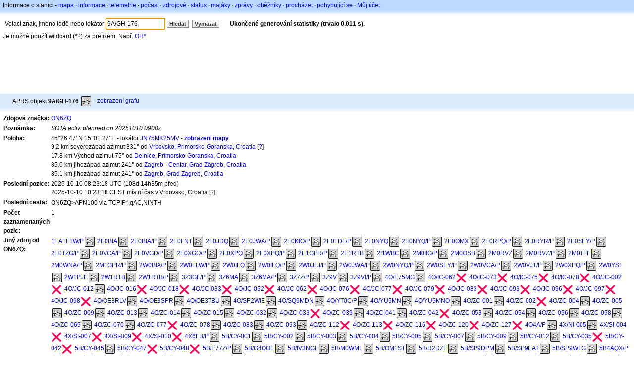

--- FILE ---
content_type: text/html;charset=UTF-8
request_url: https://cs.aprs.fi/info/a/9A/GH-176
body_size: 9691
content:
<!DOCTYPE html>
<html ng-app='aprsfi'>
<head>
<!--
 This is not open source.
 (c) Heikki Hannikainen and GainIO Oy.
 Read and learn freely. Do not steal. Thanks!



 PROGRAMMERS NOTE: https://aprs.fi/page/tos item 6.



-->

<title>Informace o 9A/GH-176 – aprs.fi – live APRS map</title>
<meta name="lang" content="cs" />
<meta charset="utf-8" />
<meta name="viewport" content="width=device-width, initial-scale=1">
<meta name='apple-itunes-app' content='app-id=922155038, affiliate-data=at=1000la28'>
<meta name='description' content='Aktuální APRS pozice, trasa, igate, a digipeater statistika pro 9A/GH-176 (SOTA activ. planned on 20251010 0900z)' />
<meta name='apple-itunes-app' content='app-id=922155038, affiliate-data=1000la28'>


<script type='text/javascript'>
window.google_analytics_uacct = 'UA-84382-11';
var _ga_start = new Date();
var _gaq = _gaq || [];
_gaq.push(['_setAccount','UA-84382-11']);
_gaq.push(['_setCustomVar',1,'User class','unregistered',1]);
_gaq.push(['_setAllowAnchor',true],['_trackPageview']);
(function() {
var ga = document.createElement('script'); ga.type = 'text/javascript'; ga.async = true;
ga.src = ('https:' == document.location.protocol ? 'https://ssl' : 'http://www') + '.google-analytics.com/ga.js';
var s = document.getElementsByTagName('script')[0]; s.parentNode.insertBefore(ga, s);
})();
</script>

<script type='text/JavaScript'>
//<![CDATA[
if (parent.frames.length && location.href.toLowerCase().indexOf("http://translate.google") != 0)
	top.location.href = document.location;
//]]>
</script>


<script type='text/javascript'>
var googletag = googletag || {};
googletag.cmd = googletag.cmd || [];
(function() {
var gads = document.createElement('script');
gads.async = true;
gads.type = 'text/javascript';
var useSSL = 'https:' == document.location.protocol;
gads.src = (useSSL ? 'https:' : 'http:') + 
'//www.googletagservices.com/tag/js/gpt.js';
var node = document.getElementsByTagName('script')[0];
node.parentNode.insertBefore(gads, node);
})();
</script>

<script type='text/javascript'>
googletag.cmd.push(function() {
googletag.defineSlot('/2637906/aprs-map-bottom', [250, 250], 'div-gpt-ad-1356108158202-0').addService(googletag.pubads());
googletag.defineSlot('/2637906/aprs-map-top', [234, 60], 'div-gpt-ad-1356108158202-1').addService(googletag.pubads());
googletag.defineSlot('/2637906/aprs-info-banner-top', [728, 90], 'div-gpt-ad-1356296834922-0').addService(googletag.pubads());
googletag.defineSlot('/2637906/aprs-info-banner-bottom', [728, 90], 'div-gpt-ad-1356296727404-0').addService(googletag.pubads());
googletag.pubads().enableSingleRequest();
googletag.enableServices();
});
</script>



<link rel="stylesheet" href="/css/ext/bootstrap.min.css">
<link rel="stylesheet" href="/css/ext/bootstrap-reboot.min.css">

<link rel="stylesheet" type="text/css" href="/css/1706431619/maps.css" />

<link rel="stylesheet" href="https://unpkg.com/leaflet@1.9.3/dist/leaflet.css" integrity="sha256-kLaT2GOSpHechhsozzB+flnD+zUyjE2LlfWPgU04xyI=" crossorigin="" />

<script src="https://ajax.googleapis.com/ajax/libs/jquery/1.11.3/jquery.min.js"></script>
<script src="/js/ext/bootstrap.min.js"></script>


<link rel="shortcut icon" href="/favicon.ico" type="image/x-icon" />
<link rel="shortcut" href="/favicon.ico" type="image/x-icon" />
<link rel="apple-touch-startup-image" href="/img/aprsfi-appleloading.png" />
<link rel="apple-touch-icon" sizes="120x120" href="/img/aprsfi-square-120.png" />
<link rel="apple-touch-icon" sizes="152x152" href="/img/aprsfi-square-152.png" />
<link rel="apple-touch-icon" sizes="167x167" href="/img/aprsfi-square-167.png" />
<link rel="apple-touch-icon" sizes="180x180" href="/img/aprsfi-square-180.png" />
<link rel="apple-touch-icon" sizes="256x256" href="/img/aprsfi-square-256.png" />
<link rel="apple-touch-icon" sizes="512x512" href="/img/aprsfi-square-512.png" />
<link rel="apple-touch-icon" sizes="1024x1024" href="/img/aprsfi-square-1024.png" />
<meta property="og:image" content="/img/aprsfi-square-512.png" />
<meta property="og:image:width" content="512" />
<meta property="og:image:height" content="512" />
<link rel="search" type="application/opensearchdescription+xml" title="Search aprs.fi" href="/w3c/opensearch.xml" />
</head>
<body style="background-color: #fff;" class="common" ng-controller="aprsfic">


<div id="popup_cont" class="popup_container" style="display: none; z-index: 1060;">
	<div id="popup_handle" class="popup_handle">
		<div id="popup_buttons" class="popup_buttons"><img src="/img/close.gif" width="16" height="16" class="popup_closeicon" id="popup_closeicon" alt="close" onmousedown="popup_hide('popup');" /></div>
		<div id="popup_title" class="popup_title">t</div>
	</div>
	<div id="popup_content" class="popup_content popup_text"></div>
</div>

<div id="ttip" class="ttip"></div>

<script type='text/JavaScript'>
//<![CDATA[
analytics = 1;
cookie_domain = 'aprs.fi';
settings_cookie = 'mapssettings';
//]]>
</script>
<script type="text/JavaScript" src="/js/cs/1706431613/lib.js"></script><script type='text/JavaScript'>
//<![CDATA[
sett(1769468300)//]]>
</script>
<div class='box'><div class='boxhdrtop'>
Informace o stanici
- <a href='/#!call=a%2F9A%2FGH-176'>mapa</a>
· <a href='/info/a/9A/GH-176'>informace</a>
· <a rel='nofollow' href='/telemetry/a/9A/GH-176'>telemetrie</a>
· <a rel='nofollow' href='/weather/a/9A/GH-176'>počasí</a>
· <a rel='nofollow' href='/?c=raw&amp;call=ON6ZQ'>zdrojové</a>
· <a rel='nofollow' href='/?c=status&amp;call=ON6ZQ'>status</a>
· <a rel='nofollow' href='/?c=beacon&amp;call=ON6ZQ'>majáky</a>
· <a rel='nofollow' href='/?c=message&amp;call=ON6ZQ'>zprávy</a>
· <a href='/bulletin/'>oběžníky</a>
· <a href='/browse/'>procházet</a>
· <a href='/moving/'>pohybující se</a>
· <a rel='nofollow' href='https://aprs.fi/account/'>Můj účet</a>

</div><div class='boxshadetop'></div><div class='boxcnt'>

<form method='get' action='/info/'>
<div>
Volací znak, jméno lodě nebo lokátor <input id='in' name='call' size='15' value='9A/GH-176' />
<input type='submit' value='Hledat' class='button button_default button_medium' />
<a class='button button_default button_medium' href='/info/'>Vymazat</a>
      <span id='status'><img src='/img/aprs-waiting-animation.gif' /></span>
</div>
</form>
<div><span>Je možné použít wildcard (*?) za prefixem. Např. <a href='/info/OH*'>OH*</a></span></div>
</div></div>

<script type='text/JavaScript'>
//<![CDATA[
focus('in');
//]]>
</script>

<script type="text/JavaScript" src="/js/cs/1511723391/sorttable.js"></script><div class='ad'>
<!-- aprs-info-banner -->
<div id='div-gpt-ad-1356296834922-0' style='width:728px; height:90px;'>
<script type='text/javascript'>
googletag.cmd.push(function() {
googletag.display('div-gpt-ad-1356296834922-0'); });
</script>
</div>
</div>

<div class='boxtshade'></div><div class='boxhdr'>
<span style='vertical-align: middle'>APRS objekt <b>9A/GH-176</b></span> <span onmouseover='ttip(event, this, "Park / picnic area")' class='sym_single' style='background-image:url("/s2/f48/S3bS3b.png");'></span>
- <a rel='nofollow' href='/info/graphs/a/9A/GH-176'>zobrazení grafu</a>
<span style='position: absolute; right: 20px;'></span>
</div><div class='boxshade'></div><div class='boxcnt'>


<table>
<tr><th valign='top'>Zdojová značka:</th> <td valign='top'><a href='/info/a/ON6ZQ'>ON6ZQ</a></td></tr>
<tr><th valign='top'>Poznámka:</th> <td valign='top'><i>SOTA activ. planned on 20251010 0900z</i></td></tr>
<tr><th valign='top'>Poloha:</th> <td valign='top'>45°26.47' N 15°01.27' E - lokátor <a rel='nofollow' href='/#!addr=JN75MK25MV'>JN75MK25MV</a> - <a href='/#!call=a%2F9A%2FGH-176'><b>zobrazení mapy</b></a><br />9.2 km severozápad azimut 331° od <a rel="nofollow" href="/#!lat=45.36861&amp;lng=15.07833">Vrbovsko, Primorsko-Goranska, Croatia</a> [<a class='link' onclick='help_popup("info_nearest_city","Blízká města");'>?</a>]<br />17.8 km Východ azimut 75° od <a rel="nofollow" href="/#!lat=45.40083&amp;lng=14.79972">Delnice, Primorsko-Goranska, Croatia</a><br />85.0 km jihozápad azimut 241° od <a rel="nofollow" href="/#!lat=45.81313&amp;lng=15.97753">Zagreb - Centar, Grad Zagreb, Croatia</a><br />85.1 km jihozápad azimut 241° od <a rel="nofollow" href="/#!lat=45.81444&amp;lng=15.97798">Zagreb, Grad Zagreb, Croatia</a></td></tr>
<tr><th valign='top'>Poslední pozice:</th> <td valign='top'>2025-10-10 08:23:18 UTC (<span id='loc_ago_t'>108d 14h35m</span> před)<br />2025-10-10 10:23:18 CEST místní čas v Vrbovsko, Croatia [<span class='link' onclick='help_popup("info_localtime", "Local time");'>?</span>]</td></tr>
<tr><th valign='top'>Poslední cesta:</th> <td valign='top'><span style="vertical-align: middle;">ON6ZQ>APN100 via TCPIP*,qAC,NINTH</span></td></tr>
<tr><th valign='top'>Počet zaznamenaných pozic:</th> <td valign='top'>1</td></tr>
<tr><th valign='top'>Jiný zdroj od ON6ZQ:</th> <td valign='top'> <a href='/info/a/1EA1FTW/P'>1EA1FTW/P</a><span onmouseover='ttip(event, this, "Park / picnic area")' class='sym_single' style='background-image:url("/s2/f48/S3bS3b.png");'></span> <a href='/info/a/2E0BIA'>2E0BIA</a><span onmouseover='ttip(event, this, "Park / picnic area")' class='sym_single' style='background-image:url("/s2/f48/S3bS3b.png");'></span> <a href='/info/a/2E0BIA/P'>2E0BIA/P</a><span onmouseover='ttip(event, this, "Park / picnic area")' class='sym_single' style='background-image:url("/s2/f48/S3bS3b.png");'></span> <a href='/info/a/2E0FNT'>2E0FNT</a><span onmouseover='ttip(event, this, "Park / picnic area")' class='sym_single' style='background-image:url("/s2/f48/S3bS3b.png");'></span> <a href='/info/a/2E0JDQ'>2E0JDQ</a><span onmouseover='ttip(event, this, "Park / picnic area")' class='sym_single' style='background-image:url("/s2/f48/S3bS3b.png");'></span> <a href='/info/a/2E0JWA/P'>2E0JWA/P</a><span onmouseover='ttip(event, this, "Park / picnic area")' class='sym_single' style='background-image:url("/s2/f48/S3bS3b.png");'></span> <a href='/info/a/2E0KIO/P'>2E0KIO/P</a><span onmouseover='ttip(event, this, "Park / picnic area")' class='sym_single' style='background-image:url("/s2/f48/S3bS3b.png");'></span> <a href='/info/a/2E0LDF/P'>2E0LDF/P</a><span onmouseover='ttip(event, this, "Park / picnic area")' class='sym_single' style='background-image:url("/s2/f48/S3bS3b.png");'></span> <a href='/info/a/2E0NYQ'>2E0NYQ</a><span onmouseover='ttip(event, this, "Park / picnic area")' class='sym_single' style='background-image:url("/s2/f48/S3bS3b.png");'></span> <a href='/info/a/2E0NYQ/P'>2E0NYQ/P</a><span onmouseover='ttip(event, this, "Park / picnic area")' class='sym_single' style='background-image:url("/s2/f48/S3bS3b.png");'></span> <a href='/info/a/2E0OMX'>2E0OMX</a><span onmouseover='ttip(event, this, "Park / picnic area")' class='sym_single' style='background-image:url("/s2/f48/S3bS3b.png");'></span> <a href='/info/a/2E0RPQ/P'>2E0RPQ/P</a><span onmouseover='ttip(event, this, "Park / picnic area")' class='sym_single' style='background-image:url("/s2/f48/S3bS3b.png");'></span> <a href='/info/a/2E0RYR/P'>2E0RYR/P</a><span onmouseover='ttip(event, this, "Park / picnic area")' class='sym_single' style='background-image:url("/s2/f48/S3bS3b.png");'></span> <a href='/info/a/2E0SEY/P'>2E0SEY/P</a><span onmouseover='ttip(event, this, "Park / picnic area")' class='sym_single' style='background-image:url("/s2/f48/S3bS3b.png");'></span> <a href='/info/a/2E0TZG/P'>2E0TZG/P</a><span onmouseover='ttip(event, this, "Park / picnic area")' class='sym_single' style='background-image:url("/s2/f48/S3bS3b.png");'></span> <a href='/info/a/2E0VCA/P'>2E0VCA/P</a><span onmouseover='ttip(event, this, "Park / picnic area")' class='sym_single' style='background-image:url("/s2/f48/S3bS3b.png");'></span> <a href='/info/a/2E0VGD/P'>2E0VGD/P</a><span onmouseover='ttip(event, this, "Park / picnic area")' class='sym_single' style='background-image:url("/s2/f48/S3bS3b.png");'></span> <a href='/info/a/2E0XGO/P'>2E0XGO/P</a><span onmouseover='ttip(event, this, "Park / picnic area")' class='sym_single' style='background-image:url("/s2/f48/S3bS3b.png");'></span> <a href='/info/a/2E0XPQ'>2E0XPQ</a><span onmouseover='ttip(event, this, "Park / picnic area")' class='sym_single' style='background-image:url("/s2/f48/S3bS3b.png");'></span> <a href='/info/a/2E0XPQ/P'>2E0XPQ/P</a><span onmouseover='ttip(event, this, "Park / picnic area")' class='sym_single' style='background-image:url("/s2/f48/S3bS3b.png");'></span> <a href='/info/a/2E1GPR/P'>2E1GPR/P</a><span onmouseover='ttip(event, this, "Park / picnic area")' class='sym_single' style='background-image:url("/s2/f48/S3bS3b.png");'></span> <a href='/info/a/2E1RTB'>2E1RTB</a><span onmouseover='ttip(event, this, "Park / picnic area")' class='sym_single' style='background-image:url("/s2/f48/S3bS3b.png");'></span> <a href='/info/a/2I1WBC'>2I1WBC</a><span onmouseover='ttip(event, this, "Park / picnic area")' class='sym_single' style='background-image:url("/s2/f48/S3bS3b.png");'></span> <a href='/info/a/2M0IIG/P'>2M0IIG/P</a><span onmouseover='ttip(event, this, "Park / picnic area")' class='sym_single' style='background-image:url("/s2/f48/S3bS3b.png");'></span> <a href='/info/a/2M0OSB'>2M0OSB</a><span onmouseover='ttip(event, this, "Park / picnic area")' class='sym_single' style='background-image:url("/s2/f48/S3bS3b.png");'></span> <a href='/info/a/2M0RVZ'>2M0RVZ</a><span onmouseover='ttip(event, this, "Park / picnic area")' class='sym_single' style='background-image:url("/s2/f48/S3bS3b.png");'></span> <a href='/info/a/2M0RVZ/P'>2M0RVZ/P</a><span onmouseover='ttip(event, this, "Park / picnic area")' class='sym_single' style='background-image:url("/s2/f48/S3bS3b.png");'></span> <a href='/info/a/2M0TFF'>2M0TFF</a><span onmouseover='ttip(event, this, "Park / picnic area")' class='sym_single' style='background-image:url("/s2/f48/S3bS3b.png");'></span> <a href='/info/a/2M0WNA/P'>2M0WNA/P</a><span onmouseover='ttip(event, this, "Park / picnic area")' class='sym_single' style='background-image:url("/s2/f48/S3bS3b.png");'></span> <a href='/info/a/2M1GPR/P'>2M1GPR/P</a><span onmouseover='ttip(event, this, "Park / picnic area")' class='sym_single' style='background-image:url("/s2/f48/S3bS3b.png");'></span> <a href='/info/a/2W0BIA/P'>2W0BIA/P</a><span onmouseover='ttip(event, this, "Park / picnic area")' class='sym_single' style='background-image:url("/s2/f48/S3bS3b.png");'></span> <a href='/info/a/2W0FLW/P'>2W0FLW/P</a><span onmouseover='ttip(event, this, "Park / picnic area")' class='sym_single' style='background-image:url("/s2/f48/S3bS3b.png");'></span> <a href='/info/a/2W0ILQ'>2W0ILQ</a><span onmouseover='ttip(event, this, "Park / picnic area")' class='sym_single' style='background-image:url("/s2/f48/S3bS3b.png");'></span> <a href='/info/a/2W0ILQ/P'>2W0ILQ/P</a><span onmouseover='ttip(event, this, "Park / picnic area")' class='sym_single' style='background-image:url("/s2/f48/S3bS3b.png");'></span> <a href='/info/a/2W0JFJ/P'>2W0JFJ/P</a><span onmouseover='ttip(event, this, "Park / picnic area")' class='sym_single' style='background-image:url("/s2/f48/S3bS3b.png");'></span> <a href='/info/a/2W0JWA/P'>2W0JWA/P</a><span onmouseover='ttip(event, this, "Park / picnic area")' class='sym_single' style='background-image:url("/s2/f48/S3bS3b.png");'></span> <a href='/info/a/2W0NYQ/P'>2W0NYQ/P</a><span onmouseover='ttip(event, this, "Park / picnic area")' class='sym_single' style='background-image:url("/s2/f48/S3bS3b.png");'></span> <a href='/info/a/2W0SEY/P'>2W0SEY/P</a><span onmouseover='ttip(event, this, "Park / picnic area")' class='sym_single' style='background-image:url("/s2/f48/S3bS3b.png");'></span> <a href='/info/a/2W0VCA/P'>2W0VCA/P</a><span onmouseover='ttip(event, this, "Park / picnic area")' class='sym_single' style='background-image:url("/s2/f48/S3bS3b.png");'></span> <a href='/info/a/2W0VJT/P'>2W0VJT/P</a><span onmouseover='ttip(event, this, "Park / picnic area")' class='sym_single' style='background-image:url("/s2/f48/S3bS3b.png");'></span> <a href='/info/a/2W0XPQ/P'>2W0XPQ/P</a><span onmouseover='ttip(event, this, "Park / picnic area")' class='sym_single' style='background-image:url("/s2/f48/S3bS3b.png");'></span> <a href='/info/a/2W0YSI'>2W0YSI</a><span onmouseover='ttip(event, this, "Park / picnic area")' class='sym_single' style='background-image:url("/s2/f48/S3bS3b.png");'></span> <a href='/info/a/2W1PJE'>2W1PJE</a><span onmouseover='ttip(event, this, "Park / picnic area")' class='sym_single' style='background-image:url("/s2/f48/S3bS3b.png");'></span> <a href='/info/a/2W1RTB'>2W1RTB</a><span onmouseover='ttip(event, this, "Park / picnic area")' class='sym_single' style='background-image:url("/s2/f48/S3bS3b.png");'></span> <a href='/info/a/2W1RTB/P'>2W1RTB/P</a><span onmouseover='ttip(event, this, "Park / picnic area")' class='sym_single' style='background-image:url("/s2/f48/S3bS3b.png");'></span> <a href='/info/a/3Z3GF/P'>3Z3GF/P</a><span onmouseover='ttip(event, this, "Park / picnic area")' class='sym_single' style='background-image:url("/s2/f48/S3bS3b.png");'></span> <a href='/info/a/3Z6MA'>3Z6MA</a><span onmouseover='ttip(event, this, "Park / picnic area")' class='sym_single' style='background-image:url("/s2/f48/S3bS3b.png");'></span> <a href='/info/a/3Z6MA/P'>3Z6MA/P</a><span onmouseover='ttip(event, this, "Park / picnic area")' class='sym_single' style='background-image:url("/s2/f48/S3bS3b.png");'></span> <a href='/info/a/3Z7Z/P'>3Z7Z/P</a><span onmouseover='ttip(event, this, "Park / picnic area")' class='sym_single' style='background-image:url("/s2/f48/S3bS3b.png");'></span> <a href='/info/a/3Z9V'>3Z9V</a><span onmouseover='ttip(event, this, "Park / picnic area")' class='sym_single' style='background-image:url("/s2/f48/S3bS3b.png");'></span> <a href='/info/a/3Z9VI/P'>3Z9VI/P</a><span onmouseover='ttip(event, this, "Park / picnic area")' class='sym_single' style='background-image:url("/s2/f48/S3bS3b.png");'></span> <a href='/info/a/4O/E75MG'>4O/E75MG</a><span onmouseover='ttip(event, this, "Park / picnic area")' class='sym_single' style='background-image:url("/s2/f48/S3bS3b.png");'></span> <a href='/info/a/4O/IC-062'>4O/IC-062</a><span onmouseover='ttip(event, this, "X")' class='sym0' style='background-position: -312px -0px;'></span> <a href='/info/a/4O/IC-073'>4O/IC-073</a><span onmouseover='ttip(event, this, "X")' class='sym0' style='background-position: -312px -0px;'></span> <a href='/info/a/4O/IC-075'>4O/IC-075</a><span onmouseover='ttip(event, this, "X")' class='sym0' style='background-position: -312px -0px;'></span> <a href='/info/a/4O/IC-078'>4O/IC-078</a><span onmouseover='ttip(event, this, "X")' class='sym0' style='background-position: -312px -0px;'></span> <a href='/info/a/4O/JC-002'>4O/JC-002</a><span onmouseover='ttip(event, this, "X")' class='sym0' style='background-position: -312px -0px;'></span> <a href='/info/a/4O/JC-012'>4O/JC-012</a><span onmouseover='ttip(event, this, "Park / picnic area")' class='sym_single' style='background-image:url("/s2/f48/S3bS3b.png");'></span> <a href='/info/a/4O/JC-016'>4O/JC-016</a><span onmouseover='ttip(event, this, "X")' class='sym0' style='background-position: -312px -0px;'></span> <a href='/info/a/4O/JC-018'>4O/JC-018</a><span onmouseover='ttip(event, this, "X")' class='sym0' style='background-position: -312px -0px;'></span> <a href='/info/a/4O/JC-033'>4O/JC-033</a><span onmouseover='ttip(event, this, "X")' class='sym0' style='background-position: -312px -0px;'></span> <a href='/info/a/4O/JC-052'>4O/JC-052</a><span onmouseover='ttip(event, this, "X")' class='sym0' style='background-position: -312px -0px;'></span> <a href='/info/a/4O/JC-062'>4O/JC-062</a><span onmouseover='ttip(event, this, "X")' class='sym0' style='background-position: -312px -0px;'></span> <a href='/info/a/4O/JC-076'>4O/JC-076</a><span onmouseover='ttip(event, this, "X")' class='sym0' style='background-position: -312px -0px;'></span> <a href='/info/a/4O/JC-077'>4O/JC-077</a><span onmouseover='ttip(event, this, "X")' class='sym0' style='background-position: -312px -0px;'></span> <a href='/info/a/4O/JC-079'>4O/JC-079</a><span onmouseover='ttip(event, this, "X")' class='sym0' style='background-position: -312px -0px;'></span> <a href='/info/a/4O/JC-083'>4O/JC-083</a><span onmouseover='ttip(event, this, "X")' class='sym0' style='background-position: -312px -0px;'></span> <a href='/info/a/4O/JC-093'>4O/JC-093</a><span onmouseover='ttip(event, this, "X")' class='sym0' style='background-position: -312px -0px;'></span> <a href='/info/a/4O/JC-096'>4O/JC-096</a><span onmouseover='ttip(event, this, "X")' class='sym0' style='background-position: -312px -0px;'></span> <a href='/info/a/4O/JC-097'>4O/JC-097</a><span onmouseover='ttip(event, this, "X")' class='sym0' style='background-position: -312px -0px;'></span> <a href='/info/a/4O/JC-098'>4O/JC-098</a><span onmouseover='ttip(event, this, "X")' class='sym0' style='background-position: -312px -0px;'></span> <a href='/info/a/4O/OE3RLV'>4O/OE3RLV</a><span onmouseover='ttip(event, this, "Park / picnic area")' class='sym_single' style='background-image:url("/s2/f48/S3bS3b.png");'></span> <a href='/info/a/4O/OE3SPR'>4O/OE3SPR</a><span onmouseover='ttip(event, this, "Park / picnic area")' class='sym_single' style='background-image:url("/s2/f48/S3bS3b.png");'></span> <a href='/info/a/4O/OE3TBU'>4O/OE3TBU</a><span onmouseover='ttip(event, this, "Park / picnic area")' class='sym_single' style='background-image:url("/s2/f48/S3bS3b.png");'></span> <a href='/info/a/4O/SP2WIE'>4O/SP2WIE</a><span onmouseover='ttip(event, this, "Park / picnic area")' class='sym_single' style='background-image:url("/s2/f48/S3bS3b.png");'></span> <a href='/info/a/4O/SQ9MDN'>4O/SQ9MDN</a><span onmouseover='ttip(event, this, "Park / picnic area")' class='sym_single' style='background-image:url("/s2/f48/S3bS3b.png");'></span> <a href='/info/a/4O/YT0C/P'>4O/YT0C/P</a><span onmouseover='ttip(event, this, "Park / picnic area")' class='sym_single' style='background-image:url("/s2/f48/S3bS3b.png");'></span> <a href='/info/a/4O/YU5MN'>4O/YU5MN</a><span onmouseover='ttip(event, this, "Park / picnic area")' class='sym_single' style='background-image:url("/s2/f48/S3bS3b.png");'></span> <a href='/info/a/4O/YU5MNO'>4O/YU5MNO</a><span onmouseover='ttip(event, this, "Park / picnic area")' class='sym_single' style='background-image:url("/s2/f48/S3bS3b.png");'></span> <a href='/info/a/4O/ZC-001'>4O/ZC-001</a><span onmouseover='ttip(event, this, "Park / picnic area")' class='sym_single' style='background-image:url("/s2/f48/S3bS3b.png");'></span> <a href='/info/a/4O/ZC-002'>4O/ZC-002</a><span onmouseover='ttip(event, this, "X")' class='sym0' style='background-position: -312px -0px;'></span> <a href='/info/a/4O/ZC-004'>4O/ZC-004</a><span onmouseover='ttip(event, this, "Park / picnic area")' class='sym_single' style='background-image:url("/s2/f48/S3bS3b.png");'></span> <a href='/info/a/4O/ZC-005'>4O/ZC-005</a><span onmouseover='ttip(event, this, "Park / picnic area")' class='sym_single' style='background-image:url("/s2/f48/S3bS3b.png");'></span> <a href='/info/a/4O/ZC-009'>4O/ZC-009</a><span onmouseover='ttip(event, this, "Park / picnic area")' class='sym_single' style='background-image:url("/s2/f48/S3bS3b.png");'></span> <a href='/info/a/4O/ZC-013'>4O/ZC-013</a><span onmouseover='ttip(event, this, "Park / picnic area")' class='sym_single' style='background-image:url("/s2/f48/S3bS3b.png");'></span> <a href='/info/a/4O/ZC-014'>4O/ZC-014</a><span onmouseover='ttip(event, this, "Park / picnic area")' class='sym_single' style='background-image:url("/s2/f48/S3bS3b.png");'></span> <a href='/info/a/4O/ZC-015'>4O/ZC-015</a><span onmouseover='ttip(event, this, "Park / picnic area")' class='sym_single' style='background-image:url("/s2/f48/S3bS3b.png");'></span> <a href='/info/a/4O/ZC-032'>4O/ZC-032</a><span onmouseover='ttip(event, this, "Park / picnic area")' class='sym_single' style='background-image:url("/s2/f48/S3bS3b.png");'></span> <a href='/info/a/4O/ZC-033'>4O/ZC-033</a><span onmouseover='ttip(event, this, "X")' class='sym0' style='background-position: -312px -0px;'></span> <a href='/info/a/4O/ZC-039'>4O/ZC-039</a><span onmouseover='ttip(event, this, "Park / picnic area")' class='sym_single' style='background-image:url("/s2/f48/S3bS3b.png");'></span> <a href='/info/a/4O/ZC-041'>4O/ZC-041</a><span onmouseover='ttip(event, this, "Park / picnic area")' class='sym_single' style='background-image:url("/s2/f48/S3bS3b.png");'></span> <a href='/info/a/4O/ZC-042'>4O/ZC-042</a><span onmouseover='ttip(event, this, "X")' class='sym0' style='background-position: -312px -0px;'></span> <a href='/info/a/4O/ZC-053'>4O/ZC-053</a><span onmouseover='ttip(event, this, "Park / picnic area")' class='sym_single' style='background-image:url("/s2/f48/S3bS3b.png");'></span> <a href='/info/a/4O/ZC-054'>4O/ZC-054</a><span onmouseover='ttip(event, this, "Park / picnic area")' class='sym_single' style='background-image:url("/s2/f48/S3bS3b.png");'></span> <a href='/info/a/4O/ZC-056'>4O/ZC-056</a><span onmouseover='ttip(event, this, "Park / picnic area")' class='sym_single' style='background-image:url("/s2/f48/S3bS3b.png");'></span> <a href='/info/a/4O/ZC-058'>4O/ZC-058</a><span onmouseover='ttip(event, this, "Park / picnic area")' class='sym_single' style='background-image:url("/s2/f48/S3bS3b.png");'></span> <a href='/info/a/4O/ZC-065'>4O/ZC-065</a><span onmouseover='ttip(event, this, "Park / picnic area")' class='sym_single' style='background-image:url("/s2/f48/S3bS3b.png");'></span> <a href='/info/a/4O/ZC-070'>4O/ZC-070</a><span onmouseover='ttip(event, this, "Park / picnic area")' class='sym_single' style='background-image:url("/s2/f48/S3bS3b.png");'></span> <a href='/info/a/4O/ZC-077'>4O/ZC-077</a><span onmouseover='ttip(event, this, "X")' class='sym0' style='background-position: -312px -0px;'></span> <a href='/info/a/4O/ZC-078'>4O/ZC-078</a><span onmouseover='ttip(event, this, "Park / picnic area")' class='sym_single' style='background-image:url("/s2/f48/S3bS3b.png");'></span> <a href='/info/a/4O/ZC-083'>4O/ZC-083</a><span onmouseover='ttip(event, this, "Park / picnic area")' class='sym_single' style='background-image:url("/s2/f48/S3bS3b.png");'></span> <a href='/info/a/4O/ZC-093'>4O/ZC-093</a><span onmouseover='ttip(event, this, "Park / picnic area")' class='sym_single' style='background-image:url("/s2/f48/S3bS3b.png");'></span> <a href='/info/a/4O/ZC-112'>4O/ZC-112</a><span onmouseover='ttip(event, this, "X")' class='sym0' style='background-position: -312px -0px;'></span> <a href='/info/a/4O/ZC-113'>4O/ZC-113</a><span onmouseover='ttip(event, this, "X")' class='sym0' style='background-position: -312px -0px;'></span> <a href='/info/a/4O/ZC-116'>4O/ZC-116</a><span onmouseover='ttip(event, this, "X")' class='sym0' style='background-position: -312px -0px;'></span> <a href='/info/a/4O/ZC-120'>4O/ZC-120</a><span onmouseover='ttip(event, this, "X")' class='sym0' style='background-position: -312px -0px;'></span> <a href='/info/a/4O/ZC-127'>4O/ZC-127</a><span onmouseover='ttip(event, this, "X")' class='sym0' style='background-position: -312px -0px;'></span> <a href='/info/a/4O4A/P'>4O4A/P</a><span onmouseover='ttip(event, this, "Park / picnic area")' class='sym_single' style='background-image:url("/s2/f48/S3bS3b.png");'></span> <a href='/info/a/4X/NI-005'>4X/NI-005</a><span onmouseover='ttip(event, this, "Park / picnic area")' class='sym_single' style='background-image:url("/s2/f48/S3bS3b.png");'></span> <a href='/info/a/4X/SI-004'>4X/SI-004</a><span onmouseover='ttip(event, this, "X")' class='sym0' style='background-position: -312px -0px;'></span> <a href='/info/a/4X/SI-007'>4X/SI-007</a><span onmouseover='ttip(event, this, "X")' class='sym0' style='background-position: -312px -0px;'></span> <a href='/info/a/4X/SI-009'>4X/SI-009</a><span onmouseover='ttip(event, this, "X")' class='sym0' style='background-position: -312px -0px;'></span> <a href='/info/a/4X/SI-010'>4X/SI-010</a><span onmouseover='ttip(event, this, "X")' class='sym0' style='background-position: -312px -0px;'></span> <a href='/info/a/4X6FB/P'>4X6FB/P</a><span onmouseover='ttip(event, this, "Park / picnic area")' class='sym_single' style='background-image:url("/s2/f48/S3bS3b.png");'></span> <a href='/info/a/5B/CY-001'>5B/CY-001</a><span onmouseover='ttip(event, this, "Park / picnic area")' class='sym_single' style='background-image:url("/s2/f48/S3bS3b.png");'></span> <a href='/info/a/5B/CY-002'>5B/CY-002</a><span onmouseover='ttip(event, this, "Park / picnic area")' class='sym_single' style='background-image:url("/s2/f48/S3bS3b.png");'></span> <a href='/info/a/5B/CY-003'>5B/CY-003</a><span onmouseover='ttip(event, this, "Park / picnic area")' class='sym_single' style='background-image:url("/s2/f48/S3bS3b.png");'></span> <a href='/info/a/5B/CY-004'>5B/CY-004</a><span onmouseover='ttip(event, this, "Park / picnic area")' class='sym_single' style='background-image:url("/s2/f48/S3bS3b.png");'></span> <a href='/info/a/5B/CY-005'>5B/CY-005</a><span onmouseover='ttip(event, this, "Park / picnic area")' class='sym_single' style='background-image:url("/s2/f48/S3bS3b.png");'></span> <a href='/info/a/5B/CY-007'>5B/CY-007</a><span onmouseover='ttip(event, this, "Park / picnic area")' class='sym_single' style='background-image:url("/s2/f48/S3bS3b.png");'></span> <a href='/info/a/5B/CY-009'>5B/CY-009</a><span onmouseover='ttip(event, this, "Park / picnic area")' class='sym_single' style='background-image:url("/s2/f48/S3bS3b.png");'></span> <a href='/info/a/5B/CY-012'>5B/CY-012</a><span onmouseover='ttip(event, this, "Park / picnic area")' class='sym_single' style='background-image:url("/s2/f48/S3bS3b.png");'></span> <a href='/info/a/5B/CY-035'>5B/CY-035</a><span onmouseover='ttip(event, this, "X")' class='sym0' style='background-position: -312px -0px;'></span> <a href='/info/a/5B/CY-042'>5B/CY-042</a><span onmouseover='ttip(event, this, "X")' class='sym0' style='background-position: -312px -0px;'></span> <a href='/info/a/5B/CY-045'>5B/CY-045</a><span onmouseover='ttip(event, this, "Park / picnic area")' class='sym_single' style='background-image:url("/s2/f48/S3bS3b.png");'></span> <a href='/info/a/5B/CY-047'>5B/CY-047</a><span onmouseover='ttip(event, this, "X")' class='sym0' style='background-position: -312px -0px;'></span> <a href='/info/a/5B/CY-048'>5B/CY-048</a><span onmouseover='ttip(event, this, "X")' class='sym0' style='background-position: -312px -0px;'></span> <a href='/info/a/5B/E77Z/P'>5B/E77Z/P</a><span onmouseover='ttip(event, this, "Park / picnic area")' class='sym_single' style='background-image:url("/s2/f48/S3bS3b.png");'></span> <a href='/info/a/5B/G4OOE'>5B/G4OOE</a><span onmouseover='ttip(event, this, "Park / picnic area")' class='sym_single' style='background-image:url("/s2/f48/S3bS3b.png");'></span> <a href='/info/a/5B/IV3NGF'>5B/IV3NGF</a><span onmouseover='ttip(event, this, "Park / picnic area")' class='sym_single' style='background-image:url("/s2/f48/S3bS3b.png");'></span> <a href='/info/a/5B/M0WML'>5B/M0WML</a><span onmouseover='ttip(event, this, "Park / picnic area")' class='sym_single' style='background-image:url("/s2/f48/S3bS3b.png");'></span> <a href='/info/a/5B/OM1ST'>5B/OM1ST</a><span onmouseover='ttip(event, this, "Park / picnic area")' class='sym_single' style='background-image:url("/s2/f48/S3bS3b.png");'></span> <a href='/info/a/5B/R2DZE'>5B/R2DZE</a><span onmouseover='ttip(event, this, "Park / picnic area")' class='sym_single' style='background-image:url("/s2/f48/S3bS3b.png");'></span> <a href='/info/a/5B/SP9DPM'>5B/SP9DPM</a><span onmouseover='ttip(event, this, "Park / picnic area")' class='sym_single' style='background-image:url("/s2/f48/S3bS3b.png");'></span> <a href='/info/a/5B/SP9EAT'>5B/SP9EAT</a><span onmouseover='ttip(event, this, "Park / picnic area")' class='sym_single' style='background-image:url("/s2/f48/S3bS3b.png");'></span> <a href='/info/a/5B/SP9WLG'>5B/SP9WLG</a><span onmouseover='ttip(event, this, "Park / picnic area")' class='sym_single' style='background-image:url("/s2/f48/S3bS3b.png");'></span> <a href='/info/a/5B4AQX/P'>5B4AQX/P</a><span onmouseover='ttip(event, this, "Park / picnic area")' class='sym_single' style='background-image:url("/s2/f48/S3bS3b.png");'></span> <a href='/info/a/5P0TA'>5P0TA</a><span onmouseover='ttip(event, this, "Park / picnic area")' class='sym_single' style='background-image:url("/s2/f48/S3bS3b.png");'></span> <a href='/info/a/6K5EHN'>6K5EHN</a><span onmouseover='ttip(event, this, "Park / picnic area")' class='sym_single' style='background-image:url("/s2/f48/S3bS3b.png");'></span> <a href='/info/a/6K5EHW/P'>6K5EHW/P</a><span onmouseover='ttip(event, this, "Park / picnic area")' class='sym_single' style='background-image:url("/s2/f48/S3bS3b.png");'></span> <a href='/info/a/6K5ENG'>6K5ENG</a><span onmouseover='ttip(event, this, "Park / picnic area")' class='sym_single' style='background-image:url("/s2/f48/S3bS3b.png");'></span> <a href='/info/a/6K5ENG/P'>6K5ENG/P</a><span onmouseover='ttip(event, this, "Park / picnic area")' class='sym_single' style='background-image:url("/s2/f48/S3bS3b.png");'></span> <a href='/info/a/6K5XZE'>6K5XZE</a><span onmouseover='ttip(event, this, "Park / picnic area")' class='sym_single' style='background-image:url("/s2/f48/S3bS3b.png");'></span> <a href='/info/a/6K5XZE/4'>6K5XZE/4</a><span onmouseover='ttip(event, this, "Park / picnic area")' class='sym_single' style='background-image:url("/s2/f48/S3bS3b.png");'></span> <a href='/info/a/6K5XZE/P'>6K5XZE/P</a><span onmouseover='ttip(event, this, "Park / picnic area")' class='sym_single' style='background-image:url("/s2/f48/S3bS3b.png");'></span> <a href='/info/a/7L1CAK/1'>7L1CAK/1</a><span onmouseover='ttip(event, this, "Park / picnic area")' class='sym_single' style='background-image:url("/s2/f48/S3bS3b.png");'></span> <a href='/info/a/7L1CAK/2'>7L1CAK/2</a><span onmouseover='ttip(event, this, "Park / picnic area")' class='sym_single' style='background-image:url("/s2/f48/S3bS3b.png");'></span> <a href='/info/a/7L1CAK/7'>7L1CAK/7</a><span onmouseover='ttip(event, this, "Park / picnic area")' class='sym_single' style='background-image:url("/s2/f48/S3bS3b.png");'></span> <a href='/info/a/7L1WCX/1'>7L1WCX/1</a><span onmouseover='ttip(event, this, "Park / picnic area")' class='sym_single' style='background-image:url("/s2/f48/S3bS3b.png");'></span> <a href='/info/a/7L1WCX/7'>7L1WCX/7</a><span onmouseover='ttip(event, this, "Park / picnic area")' class='sym_single' style='background-image:url("/s2/f48/S3bS3b.png");'></span> <a href='/info/a/7L3ATQ/7'>7L3ATQ/7</a><span onmouseover='ttip(event, this, "Park / picnic area")' class='sym_single' style='background-image:url("/s2/f48/S3bS3b.png");'></span> <a href='/info/a/7M2EDE/1'>7M2EDE/1</a><span onmouseover='ttip(event, this, "Park / picnic area")' class='sym_single' style='background-image:url("/s2/f48/S3bS3b.png");'></span> <a href='/info/a/7M4QZE'>7M4QZE</a><span onmouseover='ttip(event, this, "Park / picnic area")' class='sym_single' style='background-image:url("/s2/f48/S3bS3b.png");'></span> <a href='/info/a/7M4QZE/0'>7M4QZE/0</a><span onmouseover='ttip(event, this, "Park / picnic area")' class='sym_single' style='background-image:url("/s2/f48/S3bS3b.png");'></span> <a href='/info/a/7M4QZE/1'>7M4QZE/1</a><span onmouseover='ttip(event, this, "Park / picnic area")' class='sym_single' style='background-image:url("/s2/f48/S3bS3b.png");'></span> <a href='/info/a/7M4QZE/2'>7M4QZE/2</a><span onmouseover='ttip(event, this, "Park / picnic area")' class='sym_single' style='background-image:url("/s2/f48/S3bS3b.png");'></span> <a href='/info/a/7M4QZE/3'>7M4QZE/3</a><span onmouseover='ttip(event, this, "Park / picnic area")' class='sym_single' style='background-image:url("/s2/f48/S3bS3b.png");'></span> <a href='/info/a/7M4QZE/7'>7M4QZE/7</a><span onmouseover='ttip(event, this, "Park / picnic area")' class='sym_single' style='background-image:url("/s2/f48/S3bS3b.png");'></span> <a href='/info/a/7M4QZE/9'>7M4QZE/9</a><span onmouseover='ttip(event, this, "Park / picnic area")' class='sym_single' style='background-image:url("/s2/f48/S3bS3b.png");'></span> <a href='/info/a/7N1FRE'>7N1FRE</a><span onmouseover='ttip(event, this, "Park / picnic area")' class='sym_single' style='background-image:url("/s2/f48/S3bS3b.png");'></span> <a href='/info/a/7N1FRE/0'>7N1FRE/0</a><span onmouseover='ttip(event, this, "Park / picnic area")' class='sym_single' style='background-image:url("/s2/f48/S3bS3b.png");'></span> <a href='/info/a/7N1FRE/1'>7N1FRE/1</a><span onmouseover='ttip(event, this, "Park / picnic area")' class='sym_single' style='background-image:url("/s2/f48/S3bS3b.png");'></span> <a href='/info/a/7N1FRE/2'>7N1FRE/2</a><span onmouseover='ttip(event, this, "Park / picnic area")' class='sym_single' style='background-image:url("/s2/f48/S3bS3b.png");'></span> <a href='/info/a/7N1FRE/7'>7N1FRE/7</a><span onmouseover='ttip(event, this, "Park / picnic area")' class='sym_single' style='background-image:url("/s2/f48/S3bS3b.png");'></span> <a href='/info/a/7N1FRE/9'>7N1FRE/9</a><span onmouseover='ttip(event, this, "Park / picnic area")' class='sym_single' style='background-image:url("/s2/f48/S3bS3b.png");'></span> <a href='/info/a/7N1ICA'>7N1ICA</a><span onmouseover='ttip(event, this, "Park / picnic area")' class='sym_single' style='background-image:url("/s2/f48/S3bS3b.png");'></span> <a href='/info/a/7N1ICA/'>7N1ICA/</a><span onmouseover='ttip(event, this, "Park / picnic area")' class='sym_single' style='background-image:url("/s2/f48/S3bS3b.png");'></span> <a href='/info/a/7N1ICA/0'>7N1ICA/0</a><span onmouseover='ttip(event, this, "Park / picnic area")' class='sym_single' style='background-image:url("/s2/f48/S3bS3b.png");'></span> <a href='/info/a/7N1ICA/1'>7N1ICA/1</a><span onmouseover='ttip(event, this, "Park / picnic area")' class='sym_single' style='background-image:url("/s2/f48/S3bS3b.png");'></span> <a href='/info/a/7N1ICA/2'>7N1ICA/2</a><span onmouseover='ttip(event, this, "Park / picnic area")' class='sym_single' style='background-image:url("/s2/f48/S3bS3b.png");'></span> <a href='/info/a/7N1ICA/6'>7N1ICA/6</a><span onmouseover='ttip(event, this, "Park / picnic area")' class='sym_single' style='background-image:url("/s2/f48/S3bS3b.png");'></span> <a href='/info/a/7N1ICA/P'>7N1ICA/P</a><span onmouseover='ttip(event, this, "Park / picnic area")' class='sym_single' style='background-image:url("/s2/f48/S3bS3b.png");'></span> <a href='/info/a/7N3FUR'>7N3FUR</a><span onmouseover='ttip(event, this, "Park / picnic area")' class='sym_single' style='background-image:url("/s2/f48/S3bS3b.png");'></span> <a href='/info/a/7N3FUR/1'>7N3FUR/1</a><span onmouseover='ttip(event, this, "Park / picnic area")' class='sym_single' style='background-image:url("/s2/f48/S3bS3b.png");'></span> <a href='/info/a/7N4WBD/4'>7N4WBD/4</a><span onmouseover='ttip(event, this, "Park / picnic area")' class='sym_single' style='background-image:url("/s2/f48/S3bS3b.png");'></span> <a href='/info/a/7P/BB-001'>7P/BB-001</a><span onmouseover='ttip(event, this, "Park / picnic area")' class='sym_single' style='background-image:url("/s2/f48/S3bS3b.png");'></span> <a href='/info/a/7P/BB-030'>7P/BB-030</a><span onmouseover='ttip(event, this, "Park / picnic area")' class='sym_single' style='background-image:url("/s2/f48/S3bS3b.png");'></span> <a href='/info/a/7P8AT'>7P8AT</a><span onmouseover='ttip(event, this, "Park / picnic area")' class='sym_single' style='background-image:url("/s2/f48/S3bS3b.png");'></span> <a href='/info/a/7P8LZ'>7P8LZ</a><span onmouseover='ttip(event, this, "Park / picnic area")' class='sym_single' style='background-image:url("/s2/f48/S3bS3b.png");'></span> <a href='/info/a/8J9A/9'>8J9A/9</a><span onmouseover='ttip(event, this, "Park / picnic area")' class='sym_single' style='background-image:url("/s2/f48/S3bS3b.png");'></span> <a href='/info/a/8P/AC1Z'>8P/AC1Z</a><span onmouseover='ttip(event, this, "Park / picnic area")' class='sym_single' style='background-image:url("/s2/f48/S3bS3b.png");'></span> <a href='/info/a/8P/BB-001'>8P/BB-001</a><span onmouseover='ttip(event, this, "Park / picnic area")' class='sym_single' style='background-image:url("/s2/f48/S3bS3b.png");'></span> <a href='/info/a/9A/DC1GB'>9A/DC1GB</a><span onmouseover='ttip(event, this, "Park / picnic area")' class='sym_single' style='background-image:url("/s2/f48/S3bS3b.png");'></span> <a href='/info/a/9A/DD1LD'>9A/DD1LD</a><span onmouseover='ttip(event, this, "Park / picnic area")' class='sym_single' style='background-image:url("/s2/f48/S3bS3b.png");'></span> <a href='/info/a/9A/DF1IW'>9A/DF1IW</a><span onmouseover='ttip(event, this, "Park / picnic area")' class='sym_single' style='background-image:url("/s2/f48/S3bS3b.png");'></span> <a href='/info/a/9A/DH-001'>9A/DH-001</a><span onmouseover='ttip(event, this, "X")' class='sym0' style='background-position: -312px -0px;'></span> <a href='/info/a/9A/DH-003'>9A/DH-003</a><span onmouseover='ttip(event, this, "X")' class='sym0' style='background-position: -312px -0px;'></span> <a href='/info/a/9A/DH-005'>9A/DH-005</a><span onmouseover='ttip(event, this, "Park / picnic area")' class='sym_single' style='background-image:url("/s2/f48/S3bS3b.png");'></span> <a href='/info/a/9A/DH-006'>9A/DH-006</a><span onmouseover='ttip(event, this, "X")' class='sym0' style='background-position: -312px -0px;'></span> <a href='/info/a/9A/DH-007'>9A/DH-007</a><span onmouseover='ttip(event, this, "Park / picnic area")' class='sym_single' style='background-image:url("/s2/f48/S3bS3b.png");'></span> <a href='/info/a/9A/DH-010'>9A/DH-010</a><span onmouseover='ttip(event, this, "Park / picnic area")' class='sym_single' style='background-image:url("/s2/f48/S3bS3b.png");'></span> <a href='/info/a/9A/DH-012'>9A/DH-012</a><span onmouseover='ttip(event, this, "X")' class='sym0' style='background-position: -312px -0px;'></span> <a href='/info/a/9A/DH-013'>9A/DH-013</a><span onmouseover='ttip(event, this, "X")' class='sym0' style='background-position: -312px -0px;'></span> <a href='/info/a/9A/DH-017'>9A/DH-017</a><span onmouseover='ttip(event, this, "Park / picnic area")' class='sym_single' style='background-image:url("/s2/f48/S3bS3b.png");'></span> <a href='/info/a/9A/DH-020'>9A/DH-020</a><span onmouseover='ttip(event, this, "X")' class='sym0' style='background-position: -312px -0px;'></span> <a href='/info/a/9A/DH-022'>9A/DH-022</a><span onmouseover='ttip(event, this, "X")' class='sym0' style='background-position: -312px -0px;'></span> <a href='/info/a/9A/DH-023'>9A/DH-023</a><span onmouseover='ttip(event, this, "Park / picnic area")' class='sym_single' style='background-image:url("/s2/f48/S3bS3b.png");'></span> <a href='/info/a/9A/DH-025'>9A/DH-025</a><span onmouseover='ttip(event, this, "Park / picnic area")' class='sym_single' style='background-image:url("/s2/f48/S3bS3b.png");'></span> <a href='/info/a/9A/DH-029'>9A/DH-029</a><span onmouseover='ttip(event, this, "Park / picnic area")' class='sym_single' style='background-image:url("/s2/f48/S3bS3b.png");'></span> <a href='/info/a/9A/DH-033'>9A/DH-033</a><span onmouseover='ttip(event, this, "Park / picnic area")' class='sym_single' style='background-image:url("/s2/f48/S3bS3b.png");'></span> <a href='/info/a/9A/DH-034'>9A/DH-034</a><span onmouseover='ttip(event, this, "Park / picnic area")' class='sym_single' style='background-image:url("/s2/f48/S3bS3b.png");'></span> <a href='/info/a/9A/DH-036'>9A/DH-036</a><span onmouseover='ttip(event, this, "Park / picnic area")' class='sym_single' style='background-image:url("/s2/f48/S3bS3b.png");'></span> <a href='/info/a/9A/DH-037'>9A/DH-037</a><span onmouseover='ttip(event, this, "Park / picnic area")' class='sym_single' style='background-image:url("/s2/f48/S3bS3b.png");'></span> <a href='/info/a/9A/DH-039'>9A/DH-039</a><span onmouseover='ttip(event, this, "Park / picnic area")' class='sym_single' style='background-image:url("/s2/f48/S3bS3b.png");'></span> <a href='/info/a/9A/DH-046'>9A/DH-046</a><span onmouseover='ttip(event, this, "X")' class='sym0' style='background-position: -312px -0px;'></span> <a href='/info/a/9A/DH-047'>9A/DH-047</a><span onmouseover='ttip(event, this, "Park / picnic area")' class='sym_single' style='background-image:url("/s2/f48/S3bS3b.png");'></span> <a href='/info/a/9A/DH-050'>9A/DH-050</a><span onmouseover='ttip(event, this, "Park / picnic area")' class='sym_single' style='background-image:url("/s2/f48/S3bS3b.png");'></span> <a href='/info/a/9A/DH-052'>9A/DH-052</a><span onmouseover='ttip(event, this, "Park / picnic area")' class='sym_single' style='background-image:url("/s2/f48/S3bS3b.png");'></span> <a href='/info/a/9A/DH-053'>9A/DH-053</a><span onmouseover='ttip(event, this, "Park / picnic area")' class='sym_single' style='background-image:url("/s2/f48/S3bS3b.png");'></span> <a href='/info/a/9A/DH-054'>9A/DH-054</a><span onmouseover='ttip(event, this, "X")' class='sym0' style='background-position: -312px -0px;'></span> <a href='/info/a/9A/DH-056'>9A/DH-056</a><span onmouseover='ttip(event, this, "Park / picnic area")' class='sym_single' style='background-image:url("/s2/f48/S3bS3b.png");'></span> <a href='/info/a/9A/DH-061'>9A/DH-061</a><span onmouseover='ttip(event, this, "X")' class='sym0' style='background-position: -312px -0px;'></span> <a href='/info/a/9A/DH-062'>9A/DH-062</a><span onmouseover='ttip(event, this, "X")' class='sym0' style='background-position: -312px -0px;'></span> <a href='/info/a/9A/DH-068'>9A/DH-068</a><span onmouseover='ttip(event, this, "Park / picnic area")' class='sym_single' style='background-image:url("/s2/f48/S3bS3b.png");'></span> <a href='/info/a/9A/DH-070'>9A/DH-070</a><span onmouseover='ttip(event, this, "X")' class='sym0' style='background-position: -312px -0px;'></span> <a href='/info/a/9A/DH-071'>9A/DH-071</a><span onmouseover='ttip(event, this, "Park / picnic area")' class='sym_single' style='background-image:url("/s2/f48/S3bS3b.png");'></span> <a href='/info/a/9A/DH-072'>9A/DH-072</a><span onmouseover='ttip(event, this, "X")' class='sym0' style='background-position: -312px -0px;'></span> <a href='/info/a/9A/DH-078'>9A/DH-078</a><span onmouseover='ttip(event, this, "Park / picnic area")' class='sym_single' style='background-image:url("/s2/f48/S3bS3b.png");'></span> <a href='/info/a/9A/DH-081'>9A/DH-081</a><span onmouseover='ttip(event, this, "X")' class='sym0' style='background-position: -312px -0px;'></span> <a href='/info/a/9A/DH-082'>9A/DH-082</a><span onmouseover='ttip(event, this, "X")' class='sym0' style='background-position: -312px -0px;'></span> <a href='/info/a/9A/DH-086'>9A/DH-086</a><span onmouseover='ttip(event, this, "Park / picnic area")' class='sym_single' style='background-image:url("/s2/f48/S3bS3b.png");'></span> <a href='/info/a/9A/DH-089'>9A/DH-089</a><span onmouseover='ttip(event, this, "Park / picnic area")' class='sym_single' style='background-image:url("/s2/f48/S3bS3b.png");'></span> <a href='/info/a/9A/DH-093'>9A/DH-093</a><span onmouseover='ttip(event, this, "X")' class='sym0' style='background-position: -312px -0px;'></span> <a href='/info/a/9A/DH-094'>9A/DH-094</a><span onmouseover='ttip(event, this, "Park / picnic area")' class='sym_single' style='background-image:url("/s2/f48/S3bS3b.png");'></span> <a href='/info/a/9A/DH-096'>9A/DH-096</a><span onmouseover='ttip(event, this, "X")' class='sym0' style='background-position: -312px -0px;'></span> <a href='/info/a/9A/DH-098'>9A/DH-098</a><span onmouseover='ttip(event, this, "Park / picnic area")' class='sym_single' style='background-image:url("/s2/f48/S3bS3b.png");'></span> <a href='/info/a/9A/DH-102'>9A/DH-102</a><span onmouseover='ttip(event, this, "X")' class='sym0' style='background-position: -312px -0px;'></span> <a href='/info/a/9A/DH-108'>9A/DH-108</a><span onmouseover='ttip(event, this, "X")' class='sym0' style='background-position: -312px -0px;'></span> <a href='/info/a/9A/DH-109'>9A/DH-109</a><span onmouseover='ttip(event, this, "X")' class='sym0' style='background-position: -312px -0px;'></span> <a href='/info/a/9A/DH-110'>9A/DH-110</a><span onmouseover='ttip(event, this, "X")' class='sym0' style='background-position: -312px -0px;'></span> <a href='/info/a/9A/DH-117'>9A/DH-117</a><span onmouseover='ttip(event, this, "X")' class='sym0' style='background-position: -312px -0px;'></span> <a href='/info/a/9A/DH-119'>9A/DH-119</a><span onmouseover='ttip(event, this, "X")' class='sym0' style='background-position: -312px -0px;'></span> <a href='/info/a/9A/DH-120'>9A/DH-120</a><span onmouseover='ttip(event, this, "X")' class='sym0' style='background-position: -312px -0px;'></span> <a href='/info/a/9A/DH-121'>9A/DH-121</a><span onmouseover='ttip(event, this, "X")' class='sym0' style='background-position: -312px -0px;'></span> <a href='/info/a/9A/DH-122'>9A/DH-122</a><span onmouseover='ttip(event, this, "X")' class='sym0' style='background-position: -312px -0px;'></span> <a href='/info/a/9A/DH-125'>9A/DH-125</a><span onmouseover='ttip(event, this, "Park / picnic area")' class='sym_single' style='background-image:url("/s2/f48/S3bS3b.png");'></span> <a href='/info/a/9A/DH-127'>9A/DH-127</a><span onmouseover='ttip(event, this, "X")' class='sym0' style='background-position: -312px -0px;'></span> <a href='/info/a/9A/DH-130'>9A/DH-130</a><span onmouseover='ttip(event, this, "Park / picnic area")' class='sym_single' style='background-image:url("/s2/f48/S3bS3b.png");'></span> <a href='/info/a/9A/DH-131'>9A/DH-131</a><span onmouseover='ttip(event, this, "Park / picnic area")' class='sym_single' style='background-image:url("/s2/f48/S3bS3b.png");'></span> <a href='/info/a/9A/DH-138'>9A/DH-138</a><span onmouseover='ttip(event, this, "X")' class='sym0' style='background-position: -312px -0px;'></span> <a href='/info/a/9A/DH-142'>9A/DH-142</a><span onmouseover='ttip(event, this, "X")' class='sym0' style='background-position: -312px -0px;'></span> <a href='/info/a/9A/DH-147'>9A/DH-147</a><span onmouseover='ttip(event, this, "Park / picnic area")' class='sym_single' style='background-image:url("/s2/f48/S3bS3b.png");'></span> <a href='/info/a/9A/DH-149'>9A/DH-149</a><span onmouseover='ttip(event, this, "X")' class='sym0' style='background-position: -312px -0px;'></span> <a href='/info/a/9A/DH-150'>9A/DH-150</a><span onmouseover='ttip(event, this, "X")' class='sym0' style='background-position: -312px -0px;'></span> <a href='/info/a/9A/DH-154'>9A/DH-154</a><span onmouseover='ttip(event, this, "Park / picnic area")' class='sym_single' style='background-image:url("/s2/f48/S3bS3b.png");'></span> <a href='/info/a/9A/DH-155'>9A/DH-155</a><span onmouseover='ttip(event, this, "X")' class='sym0' style='background-position: -312px -0px;'></span> <a href='/info/a/9A/DH-156'>9A/DH-156</a><span onmouseover='ttip(event, this, "Park / picnic area")' class='sym_single' style='background-image:url("/s2/f48/S3bS3b.png");'></span> <a href='/info/a/9A/DH-160'>9A/DH-160</a><span onmouseover='ttip(event, this, "X")' class='sym0' style='background-position: -312px -0px;'></span> <a href='/info/a/9A/DH-161'>9A/DH-161</a><span onmouseover='ttip(event, this, "X")' class='sym0' style='background-position: -312px -0px;'></span> <a href='/info/a/9A/DH-163'>9A/DH-163</a><span onmouseover='ttip(event, this, "Park / picnic area")' class='sym_single' style='background-image:url("/s2/f48/S3bS3b.png");'></span> <a href='/info/a/9A/DH-168'>9A/DH-168</a><span onmouseover='ttip(event, this, "X")' class='sym0' style='background-position: -312px -0px;'></span> <a href='/info/a/9A/DH-170'>9A/DH-170</a><span onmouseover='ttip(event, this, "Park / picnic area")' class='sym_single' style='background-image:url("/s2/f48/S3bS3b.png");'></span> <a href='/info/a/9A/DH-172'>9A/DH-172</a><span onmouseover='ttip(event, this, "X")' class='sym0' style='background-position: -312px -0px;'></span> <a href='/info/a/9A/DJ2FR'>9A/DJ2FR</a><span onmouseover='ttip(event, this, "Park / picnic area")' class='sym_single' style='background-image:url("/s2/f48/S3bS3b.png");'></span> <a href='/info/a/9A/DL6FBK'>9A/DL6FBK</a><span onmouseover='ttip(event, this, "Park / picnic area")' class='sym_single' style='background-image:url("/s2/f48/S3bS3b.png");'></span> <a href='/info/a/9A/DM1DF'>9A/DM1DF</a><span onmouseover='ttip(event, this, "Park / picnic area")' class='sym_single' style='background-image:url("/s2/f48/S3bS3b.png");'></span> <a href='/info/a/9A/E77DX'>9A/E77DX</a><span onmouseover='ttip(event, this, "Park / picnic area")' class='sym_single' style='background-image:url("/s2/f48/S3bS3b.png");'></span> <a href='/info/a/9A/EI8JEB'>9A/EI8JEB</a><span onmouseover='ttip(event, this, "Park / picnic area")' class='sym_single' style='background-image:url("/s2/f48/S3bS3b.png");'></span> <a href='/info/a/9A/G4OBK'>9A/G4OBK</a><span onmouseover='ttip(event, this, "Park / picnic area")' class='sym_single' style='background-image:url("/s2/f48/S3bS3b.png");'></span> <a href='/info/a/9A/G4ONL'>9A/G4ONL</a><span onmouseover='ttip(event, this, "Park / picnic area")' class='sym_single' style='background-image:url("/s2/f48/S3bS3b.png");'></span> <a href='/info/a/9A/GH-001'>9A/GH-001</a><span onmouseover='ttip(event, this, "Park / picnic area")' class='sym_single' style='background-image:url("/s2/f48/S3bS3b.png");'></span> <a href='/info/a/9A/GH-002'>9A/GH-002</a><span onmouseover='ttip(event, this, "Park / picnic area")' class='sym_single' style='background-image:url("/s2/f48/S3bS3b.png");'></span> <a href='/info/a/9A/GH-004'>9A/GH-004</a><span onmouseover='ttip(event, this, "X")' class='sym0' style='background-position: -312px -0px;'></span> <a href='/info/a/9A/GH-005'>9A/GH-005</a><span onmouseover='ttip(event, this, "Park / picnic area")' class='sym_single' style='background-image:url("/s2/f48/S3bS3b.png");'></span> <a href='/info/a/9A/GH-010'>9A/GH-010</a><span onmouseover='ttip(event, this, "X")' class='sym0' style='background-position: -312px -0px;'></span> <a href='/info/a/9A/GH-015'>9A/GH-015</a><span onmouseover='ttip(event, this, "Park / picnic area")' class='sym_single' style='background-image:url("/s2/f48/S3bS3b.png");'></span> <a href='/info/a/9A/GH-019'>9A/GH-019</a><span onmouseover='ttip(event, this, "X")' class='sym0' style='background-position: -312px -0px;'></span> <a href='/info/a/9A/GH-020'>9A/GH-020</a><span onmouseover='ttip(event, this, "X")' class='sym0' style='background-position: -312px -0px;'></span> <a href='/info/a/9A/GH-029'>9A/GH-029</a><span onmouseover='ttip(event, this, "X")' class='sym0' style='background-position: -312px -0px;'></span> <a href='/info/a/9A/GH-040'>9A/GH-040</a><span onmouseover='ttip(event, this, "Park / picnic area")' class='sym_single' style='background-image:url("/s2/f48/S3bS3b.png");'></span> <a href='/info/a/9A/GH-052'>9A/GH-052</a><span onmouseover='ttip(event, this, "X")' class='sym0' style='background-position: -312px -0px;'></span> <a href='/info/a/9A/GH-055'>9A/GH-055</a><span onmouseover='ttip(event, this, "Park / picnic area")' class='sym_single' style='background-image:url("/s2/f48/S3bS3b.png");'></span> <a href='/info/a/9A/GH-060'>9A/GH-060</a><span onmouseover='ttip(event, this, "X")' class='sym0' style='background-position: -312px -0px;'></span> <a href='/info/a/9A/GH-061'>9A/GH-061</a><span onmouseover='ttip(event, this, "Park / picnic area")' class='sym_single' style='background-image:url("/s2/f48/S3bS3b.png");'></span> <a href='/info/a/9A/GH-065'>9A/GH-065</a><span onmouseover='ttip(event, this, "Park / picnic area")' class='sym_single' style='background-image:url("/s2/f48/S3bS3b.png");'></span> <a href='/info/a/9A/GH-067'>9A/GH-067</a><span onmouseover='ttip(event, this, "Park / picnic area")' class='sym_single' style='background-image:url("/s2/f48/S3bS3b.png");'></span> <a href='/info/a/9A/GH-070'>9A/GH-070</a><span onmouseover='ttip(event, this, "X")' class='sym0' style='background-position: -312px -0px;'></span> <a href='/info/a/9A/GH-072'>9A/GH-072</a><span onmouseover='ttip(event, this, "X")' class='sym0' style='background-position: -312px -0px;'></span> <a href='/info/a/9A/GH-074'>9A/GH-074</a><span onmouseover='ttip(event, this, "Park / picnic area")' class='sym_single' style='background-image:url("/s2/f48/S3bS3b.png");'></span> <a href='/info/a/9A/GH-077'>9A/GH-077</a><span onmouseover='ttip(event, this, "X")' class='sym0' style='background-position: -312px -0px;'></span> <a href='/info/a/9A/GH-080'>9A/GH-080</a><span onmouseover='ttip(event, this, "X")' class='sym0' style='background-position: -312px -0px;'></span> <a href='/info/a/9A/GH-087'>9A/GH-087</a><span onmouseover='ttip(event, this, "X")' class='sym0' style='background-position: -312px -0px;'></span> <a href='/info/a/9A/GH-095'>9A/GH-095</a><span onmouseover='ttip(event, this, "X")' class='sym0' style='background-position: -312px -0px;'></span> <a href='/info/a/9A/GH-096'>9A/GH-096</a><span onmouseover='ttip(event, this, "X")' class='sym0' style='background-position: -312px -0px;'></span> <a href='/info/a/9A/GH-104'>9A/GH-104</a><span onmouseover='ttip(event, this, "X")' class='sym0' style='background-position: -312px -0px;'></span> <a href='/info/a/9A/GH-112'>9A/GH-112</a><span onmouseover='ttip(event, this, "Park / picnic area")' class='sym_single' style='background-image:url("/s2/f48/S3bS3b.png");'></span> <a href='/info/a/9A/GH-116'>9A/GH-116</a><span onmouseover='ttip(event, this, "X")' class='sym0' style='background-position: -312px -0px;'></span> <a href='/info/a/9A/GH-121'>9A/GH-121</a><span onmouseover='ttip(event, this, "X")' class='sym0' style='background-position: -312px -0px;'></span> <a href='/info/a/9A/GH-123'>9A/GH-123</a><span onmouseover='ttip(event, this, "X")' class='sym0' style='background-position: -312px -0px;'></span> <a href='/info/a/9A/GH-125'>9A/GH-125</a><span onmouseover='ttip(event, this, "X")' class='sym0' style='background-position: -312px -0px;'></span> <a href='/info/a/9A/GH-126'>9A/GH-126</a><span onmouseover='ttip(event, this, "X")' class='sym0' style='background-position: -312px -0px;'></span> <a href='/info/a/9A/GH-129'>9A/GH-129</a><span onmouseover='ttip(event, this, "X")' class='sym0' style='background-position: -312px -0px;'></span> <a href='/info/a/9A/GH-132'>9A/GH-132</a><span onmouseover='ttip(event, this, "X")' class='sym0' style='background-position: -312px -0px;'></span> <a href='/info/a/9A/GH-134'>9A/GH-134</a><span onmouseover='ttip(event, this, "X")' class='sym0' style='background-position: -312px -0px;'></span> <a href='/info/a/9A/GH-137'>9A/GH-137</a><span onmouseover='ttip(event, this, "Park / picnic area")' class='sym_single' style='background-image:url("/s2/f48/S3bS3b.png");'></span> <a href='/info/a/9A/GH-139'>9A/GH-139</a><span onmouseover='ttip(event, this, "Park / picnic area")' class='sym_single' style='background-image:url("/s2/f48/S3bS3b.png");'></span> <a href='/info/a/9A/GH-140'>9A/GH-140</a><span onmouseover='ttip(event, this, "X")' class='sym0' style='background-position: -312px -0px;'></span> <a href='/info/a/9A/GH-148'>9A/GH-148</a><span onmouseover='ttip(event, this, "X")' class='sym0' style='background-position: -312px -0px;'></span> <a href='/info/a/9A/GH-149'>9A/GH-149</a><span onmouseover='ttip(event, this, "X")' class='sym0' style='background-position: -312px -0px;'></span> <a href='/info/a/9A/GH-153'>9A/GH-153</a><span onmouseover='ttip(event, this, "X")' class='sym0' style='background-position: -312px -0px;'></span> <a href='/info/a/9A/GH-156'>9A/GH-156</a><span onmouseover='ttip(event, this, "X")' class='sym0' style='background-position: -312px -0px;'></span> <a href='/info/a/9A/GH-160'>9A/GH-160</a><span onmouseover='ttip(event, this, "X")' class='sym0' style='background-position: -312px -0px;'></span> <a href='/info/a/9A/GH-163'>9A/GH-163</a><span onmouseover='ttip(event, this, "X")' class='sym0' style='background-position: -312px -0px;'></span> <a href='/info/a/9A/GH-165'>9A/GH-165</a><span onmouseover='ttip(event, this, "X")' class='sym0' style='background-position: -312px -0px;'></span> <a href='/info/a/9A/GH-167'>9A/GH-167</a><span onmouseover='ttip(event, this, "X")' class='sym0' style='background-position: -312px -0px;'></span> <a href='/info/a/9A/GH-169'>9A/GH-169</a><span onmouseover='ttip(event, this, "X")' class='sym0' style='background-position: -312px -0px;'></span> <a href='/info/a/9A/GH-170'>9A/GH-170</a><span onmouseover='ttip(event, this, "X")' class='sym0' style='background-position: -312px -0px;'></span> <a href='/info/a/9A/GH-172'>9A/GH-172</a><span onmouseover='ttip(event, this, "X")' class='sym0' style='background-position: -312px -0px;'></span> <a href='/info/a/9A/GH-174'>9A/GH-174</a><span onmouseover='ttip(event, this, "X")' class='sym0' style='background-position: -312px -0px;'></span> <a href='/info/a/9A/GH-181'>9A/GH-181</a><span onmouseover='ttip(event, this, "X")' class='sym0' style='background-position: -312px -0px;'></span> <a href='/info/a/9A/GH-185'>9A/GH-185</a><span onmouseover='ttip(event, this, "X")' class='sym0' style='background-position: -312px -0px;'></span> <a href='/info/a/9A/GH-187'>9A/GH-187</a><span onmouseover='ttip(event, this, "X")' class='sym0' style='background-position: -312px -0px;'></span> <a href='/info/a/9A/GH-190'>9A/GH-190</a><span onmouseover='ttip(event, this, "X")' class='sym0' style='background-position: -312px -0px;'></span> <a href='/info/a/9A/GH-192'>9A/GH-192</a><span onmouseover='ttip(event, this, "X")' class='sym0' style='background-position: -312px -0px;'></span> <a href='/info/a/9A/GH-194'>9A/GH-194</a><span onmouseover='ttip(event, this, "X")' class='sym0' style='background-position: -312px -0px;'></span> <a href='/info/a/9A/GH-197'>9A/GH-197</a><span onmouseover='ttip(event, this, "X")' class='sym0' style='background-position: -312px -0px;'></span> <a href='/info/a/9A/GH-198'>9A/GH-198</a><span onmouseover='ttip(event, this, "X")' class='sym0' style='background-position: -312px -0px;'></span> <a href='/info/a/9A/GH-200'>9A/GH-200</a><span onmouseover='ttip(event, this, "Park / picnic area")' class='sym_single' style='background-image:url("/s2/f48/S3bS3b.png");'></span> <a href='/info/a/9A/GH-201'>9A/GH-201</a><span onmouseover='ttip(event, this, "X")' class='sym0' style='background-position: -312px -0px;'></span> <a href='/info/a/9A/GH-206'>9A/GH-206</a><span onmouseover='ttip(event, this, "X")' class='sym0' style='background-position: -312px -0px;'></span> <a href='/info/a/9A/GH-207'>9A/GH-207</a><span onmouseover='ttip(event, this, "X")' class='sym0' style='background-position: -312px -0px;'></span> <a href='/info/a/9A/GH-208'>9A/GH-208</a><span onmouseover='ttip(event, this, "X")' class='sym0' style='background-position: -312px -0px;'></span> <a href='/info/a/9A/GH-209'>9A/GH-209</a><span onmouseover='ttip(event, this, "Park / picnic area")' class='sym_single' style='background-image:url("/s2/f48/S3bS3b.png");'></span> <a href='/info/a/9A/GH-210'>9A/GH-210</a><span onmouseover='ttip(event, this, "Park / picnic area")' class='sym_single' style='background-image:url("/s2/f48/S3bS3b.png");'></span> <a href='/info/a/9A/GH-211'>9A/GH-211</a><span onmouseover='ttip(event, this, "Park / picnic area")' class='sym_single' style='background-image:url("/s2/f48/S3bS3b.png");'></span> <a href='/info/a/9A/GH-212'>9A/GH-212</a><span onmouseover='ttip(event, this, "X")' class='sym0' style='background-position: -312px -0px;'></span> <a href='/info/a/9A/HA2UF'>9A/HA2UF</a><span onmouseover='ttip(event, this, "Park / picnic area")' class='sym_single' style='background-image:url("/s2/f48/S3bS3b.png");'></span> <a href='/info/a/9A/HA3MAR'>9A/HA3MAR</a><span onmouseover='ttip(event, this, "Park / picnic area")' class='sym_single' style='background-image:url("/s2/f48/S3bS3b.png");'></span> <a href='/info/a/9A/HA9MCQ'>9A/HA9MCQ</a><span onmouseover='ttip(event, this, "Park / picnic area")' class='sym_single' style='background-image:url("/s2/f48/S3bS3b.png");'></span> <a href='/info/a/9A/HB3YNL'>9A/HB3YNL</a><span onmouseover='ttip(event, this, "Park / picnic area")' class='sym_single' style='background-image:url("/s2/f48/S3bS3b.png");'></span> <a href='/info/a/9A/HB9HCS'>9A/HB9HCS</a><span onmouseover='ttip(event, this, "Park / picnic area")' class='sym_single' style='background-image:url("/s2/f48/S3bS3b.png");'></span> <a href='/info/a/9A/IH-002'>9A/IH-002</a><span onmouseover='ttip(event, this, "Park / picnic area")' class='sym_single' style='background-image:url("/s2/f48/S3bS3b.png");'></span> <a href='/info/a/9A/IH-009'>9A/IH-009</a><span onmouseover='ttip(event, this, "Park / picnic area")' class='sym_single' style='background-image:url("/s2/f48/S3bS3b.png");'></span> <a href='/info/a/9A/IH-010'>9A/IH-010</a><span onmouseover='ttip(event, this, "Park / picnic area")' class='sym_single' style='background-image:url("/s2/f48/S3bS3b.png");'></span> <a href='/info/a/9A/IV3NGF'>9A/IV3NGF</a><span onmouseover='ttip(event, this, "Park / picnic area")' class='sym_single' style='background-image:url("/s2/f48/S3bS3b.png");'></span> <a href='/info/a/9A/OE1CCX'>9A/OE1CCX</a><span onmouseover='ttip(event, this, "Park / picnic area")' class='sym_single' style='background-image:url("/s2/f48/S3bS3b.png");'></span> <a href='/info/a/9A/OE2GXL'>9A/OE2GXL</a><span onmouseover='ttip(event, this, "Park / picnic area")' class='sym_single' style='background-image:url("/s2/f48/S3bS3b.png");'></span> <a href='/info/a/9A/OE3AOC'>9A/OE3AOC</a><span onmouseover='ttip(event, this, "Park / picnic area")' class='sym_single' style='background-image:url("/s2/f48/S3bS3b.png");'></span> <a href='/info/a/9A/OE3TBU'>9A/OE3TBU</a><span onmouseover='ttip(event, this, "Park / picnic area")' class='sym_single' style='background-image:url("/s2/f48/S3bS3b.png");'></span> <a href='/info/a/9A/OE6CHD'>9A/OE6CHD</a><span onmouseover='ttip(event, this, "Park / picnic area")' class='sym_single' style='background-image:url("/s2/f48/S3bS3b.png");'></span> <a href='/info/a/9A/OE6TTF'>9A/OE6TTF</a><span onmouseover='ttip(event, this, "Park / picnic area")' class='sym_single' style='background-image:url("/s2/f48/S3bS3b.png");'></span> <a href='/info/a/9A/OE7BFT'>9A/OE7BFT</a><span onmouseover='ttip(event, this, "Park / picnic area")' class='sym_single' style='background-image:url("/s2/f48/S3bS3b.png");'></span> <a href='/info/a/9A/OE9NAT'>9A/OE9NAT</a><span onmouseover='ttip(event, this, "Park / picnic area")' class='sym_single' style='background-image:url("/s2/f48/S3bS3b.png");'></span> <a href='/info/a/9A/ON4AEO'>9A/ON4AEO</a><span onmouseover='ttip(event, this, "Park / picnic area")' class='sym_single' style='background-image:url("/s2/f48/S3bS3b.png");'></span> <a href='/info/a/9A/PH-001'>9A/PH-001</a><span onmouseover='ttip(event, this, "X")' class='sym0' style='background-position: -312px -0px;'></span> <a href='/info/a/9A/PH-002'>9A/PH-002</a><span onmouseover='ttip(event, this, "X")' class='sym0' style='background-position: -312px -0px;'></span> <a href='/info/a/9A/PH-012'>9A/PH-012</a><span onmouseover='ttip(event, this, "Park / picnic area")' class='sym_single' style='background-image:url("/s2/f48/S3bS3b.png");'></span> <a href='/info/a/9A/PH-015'>9A/PH-015</a><span onmouseover='ttip(event, this, "X")' class='sym0' style='background-position: -312px -0px;'></span> <a href='/info/a/9A/PH-017'>9A/PH-017</a><span onmouseover='ttip(event, this, "X")' class='sym0' style='background-position: -312px -0px;'></span> <a href='/info/a/9A/PH-019'>9A/PH-019</a><span onmouseover='ttip(event, this, "Park / picnic area")' class='sym_single' style='background-image:url("/s2/f48/S3bS3b.png");'></span> <a href='/info/a/9A/PH-020'>9A/PH-020</a><span onmouseover='ttip(event, this, "X")' class='sym0' style='background-position: -312px -0px;'></span> <a href='/info/a/9A/PH-021'>9A/PH-021</a><span onmouseover='ttip(event, this, "X")' class='sym0' style='background-position: -312px -0px;'></span> <a href='/info/a/9A/PH-025'>9A/PH-025</a><span onmouseover='ttip(event, this, "X")' class='sym0' style='background-position: -312px -0px;'></span> <a href='/info/a/9A/PH-026'>9A/PH-026</a><span onmouseover='ttip(event, this, "Park / picnic area")' class='sym_single' style='background-image:url("/s2/f48/S3bS3b.png");'></span> <a href='/info/a/9A/PH-028'>9A/PH-028</a><span onmouseover='ttip(event, this, "X")' class='sym0' style='background-position: -312px -0px;'></span> <a href='/info/a/9A/PH-029'>9A/PH-029</a><span onmouseover='ttip(event, this, "Park / picnic area")' class='sym_single' style='background-image:url("/s2/f48/S3bS3b.png");'></span> <a href='/info/a/9A/PH-032'>9A/PH-032</a><span onmouseover='ttip(event, this, "X")' class='sym0' style='background-position: -312px -0px;'></span> <a href='/info/a/9A/PH-033'>9A/PH-033</a><span onmouseover='ttip(event, this, "X")' class='sym0' style='background-position: -312px -0px;'></span> <a href='/info/a/9A/PH-034'>9A/PH-034</a><span onmouseover='ttip(event, this, "X")' class='sym0' style='background-position: -312px -0px;'></span> <a href='/info/a/9A/PH-035'>9A/PH-035</a><span onmouseover='ttip(event, this, "X")' class='sym0' style='background-position: -312px -0px;'></span> <a href='/info/a/9A/PH-036'>9A/PH-036</a><span onmouseover='ttip(event, this, "Park / picnic area")' class='sym_single' style='background-image:url("/s2/f48/S3bS3b.png");'></span> <a href='/info/a/9A/PH-037'>9A/PH-037</a><span onmouseover='ttip(event, this, "X")' class='sym0' style='background-position: -312px -0px;'></span> <a href='/info/a/9A/PH-038'>9A/PH-038</a><span onmouseover='ttip(event, this, "Park / picnic area")' class='sym_single' style='background-image:url("/s2/f48/S3bS3b.png");'></span> <a href='/info/a/9A/PH-039'>9A/PH-039</a><span onmouseover='ttip(event, this, "X")' class='sym0' style='background-position: -312px -0px;'></span> <a href='/info/a/9A/PH-040'>9A/PH-040</a><span onmouseover='ttip(event, this, "X")' class='sym0' style='background-position: -312px -0px;'></span> <a href='/info/a/9A/PH-041'>9A/PH-041</a><span onmouseover='ttip(event, this, "X")' class='sym0' style='background-position: -312px -0px;'></span> <a href='/info/a/9A/PH-042'>9A/PH-042</a><span onmouseover='ttip(event, this, "X")' class='sym0' style='background-position: -312px -0px;'></span> <a href='/info/a/9A/PH-043'>9A/PH-043</a><span onmouseover='ttip(event, this, "Park / picnic area")' class='sym_single' style='background-image:url("/s2/f48/S3bS3b.png");'></span> <a href='/info/a/9A/PH-044'>9A/PH-044</a><span onmouseover='ttip(event, this, "Park / picnic area")' class='sym_single' style='background-image:url("/s2/f48/S3bS3b.png");'></span> <a href='/info/a/9A/PH-045'>9A/PH-045</a><span onmouseover='ttip(event, this, "X")' class='sym0' style='background-position: -312px -0px;'></span> <a href='/info/a/9A/PH-046'>9A/PH-046</a><span onmouseover='ttip(event, this, "Park / picnic area")' class='sym_single' style='background-image:url("/s2/f48/S3bS3b.png");'></span> <a href='/info/a/9A/PH-047'>9A/PH-047</a><span onmouseover='ttip(event, this, "X")' class='sym0' style='background-position: -312px -0px;'></span> <a href='/info/a/9A/PH-048'>9A/PH-048</a><span onmouseover='ttip(event, this, "Park / picnic area")' class='sym_single' style='background-image:url("/s2/f48/S3bS3b.png");'></span> <a href='/info/a/9A/PH-049'>9A/PH-049</a><span onmouseover='ttip(event, this, "X")' class='sym0' style='background-position: -312px -0px;'></span> <a href='/info/a/9A/PH-050'>9A/PH-050</a><span onmouseover='ttip(event, this, "X")' class='sym0' style='background-position: -312px -0px;'></span> <a href='/info/a/9A/PH-053'>9A/PH-053</a><span onmouseover='ttip(event, this, "X")' class='sym0' style='background-position: -312px -0px;'></span> <a href='/info/a/9A/PH-054'>9A/PH-054</a><span onmouseover='ttip(event, this, "X")' class='sym0' style='background-position: -312px -0px;'></span> <a href='/info/a/9A/PH-055'>9A/PH-055</a><span onmouseover='ttip(event, this, "X")' class='sym0' style='background-position: -312px -0px;'></span> <a href='/info/a/9A/PH-056'>9A/PH-056</a><span onmouseover='ttip(event, this, "X")' class='sym0' style='background-position: -312px -0px;'></span> <a href='/info/a/9A/PH-058'>9A/PH-058</a><span onmouseover='ttip(event, this, "X")' class='sym0' style='background-position: -312px -0px;'></span> <a href='/info/a/9A/PH-060'>9A/PH-060</a><span onmouseover='ttip(event, this, "Park / picnic area")' class='sym_single' style='background-image:url("/s2/f48/S3bS3b.png");'></span> <a href='/info/a/9A/PH-061'>9A/PH-061</a><span onmouseover='ttip(event, this, "X")' class='sym0' style='background-position: -312px -0px;'></span> <a href='/info/a/9A/S50TD'>9A/S50TD</a><span onmouseover='ttip(event, this, "Park / picnic area")' class='sym_single' style='background-image:url("/s2/f48/S3bS3b.png");'></span> <a href='/info/a/9A/S51TX'>9A/S51TX</a><span onmouseover='ttip(event, this, "Park / picnic area")' class='sym_single' style='background-image:url("/s2/f48/S3bS3b.png");'></span> <a href='/info/a/9A/S52AU'>9A/S52AU</a><span onmouseover='ttip(event, this, "Park / picnic area")' class='sym_single' style='background-image:url("/s2/f48/S3bS3b.png");'></span> <a href='/info/a/9A/S53XX'>9A/S53XX</a><span onmouseover='ttip(event, this, "Park / picnic area")' class='sym_single' style='background-image:url("/s2/f48/S3bS3b.png");'></span> <a href='/info/a/9A/S53YL'>9A/S53YL</a><span onmouseover='ttip(event, this, "Park / picnic area")' class='sym_single' style='background-image:url("/s2/f48/S3bS3b.png");'></span> <a href='/info/a/9A/S55G/P'>9A/S55G/P</a><span onmouseover='ttip(event, this, "Park / picnic area")' class='sym_single' style='background-image:url("/s2/f48/S3bS3b.png");'></span> <a href='/info/a/9A/S55VN'>9A/S55VN</a><span onmouseover='ttip(event, this, "Park / picnic area")' class='sym_single' style='background-image:url("/s2/f48/S3bS3b.png");'></span> <a href='/info/a/9A/S56AW'>9A/S56AW</a><span onmouseover='ttip(event, this, "Park / picnic area")' class='sym_single' style='background-image:url("/s2/f48/S3bS3b.png");'></span> <a href='/info/a/9A/S56LXN'>9A/S56LXN</a><span onmouseover='ttip(event, this, "Park / picnic area")' class='sym_single' style='background-image:url("/s2/f48/S3bS3b.png");'></span> <a href='/info/a/9A/S57AX'>9A/S57AX</a><span onmouseover='ttip(event, this, "Park / picnic area")' class='sym_single' style='background-image:url("/s2/f48/S3bS3b.png");'></span> <a href='/info/a/9A/S57D/P'>9A/S57D/P</a><span onmouseover='ttip(event, this, "Park / picnic area")' class='sym_single' style='background-image:url("/s2/f48/S3bS3b.png");'></span> <a href='/info/a/9A/S57MS'>9A/S57MS</a><span onmouseover='ttip(event, this, "Park / picnic area")' class='sym_single' style='background-image:url("/s2/f48/S3bS3b.png");'></span> <a href='/info/a/9A/S57NJM'>9A/S57NJM</a><span onmouseover='ttip(event, this, "Park / picnic area")' class='sym_single' style='background-image:url("/s2/f48/S3bS3b.png");'></span> <a href='/info/a/9A/S57S/P'>9A/S57S/P</a><span onmouseover='ttip(event, this, "Park / picnic area")' class='sym_single' style='background-image:url("/s2/f48/S3bS3b.png");'></span> <a href='/info/a/9A/S58MT'>9A/S58MT</a><span onmouseover='ttip(event, this, "Park / picnic area")' class='sym_single' style='background-image:url("/s2/f48/S3bS3b.png");'></span> <a href='/info/a/9A/SP6FEN'>9A/SP6FEN</a><span onmouseover='ttip(event, this, "Park / picnic area")' class='sym_single' style='background-image:url("/s2/f48/S3bS3b.png");'></span> <a href='/info/a/9A/SP6KMI'>9A/SP6KMI</a><span onmouseover='ttip(event, this, "Park / picnic area")' class='sym_single' style='background-image:url("/s2/f48/S3bS3b.png");'></span> <a href='/info/a/9A/SQ9JTR'>9A/SQ9JTR</a><span onmouseover='ttip(event, this, "Park / picnic area")' class='sym_single' style='background-image:url("/s2/f48/S3bS3b.png");'></span> <a href='/info/a/9A/SQ9MDN'>9A/SQ9MDN</a><span onmouseover='ttip(event, this, "Park / picnic area")' class='sym_single' style='background-image:url("/s2/f48/S3bS3b.png");'></span> <a href='/info/a/9A/ZH-001'>9A/ZH-001</a><span onmouseover='ttip(event, this, "X")' class='sym0' style='background-position: -312px -0px;'></span> <a href='/info/a/9A/ZH-002'>9A/ZH-002</a><span onmouseover='ttip(event, this, "Park / picnic area")' class='sym_single' style='background-image:url("/s2/f48/S3bS3b.png");'></span> <a href='/info/a/9A/ZH-003'>9A/ZH-003</a><span onmouseover='ttip(event, this, "Park / picnic area")' class='sym_single' style='background-image:url("/s2/f48/S3bS3b.png");'></span> <a href='/info/a/9A/ZH-004'>9A/ZH-004</a><span onmouseover='ttip(event, this, "Park / picnic area")' class='sym_single' style='background-image:url("/s2/f48/S3bS3b.png");'></span> <a href='/info/a/9A/ZH-005'>9A/ZH-005</a><span onmouseover='ttip(event, this, "Park / picnic area")' class='sym_single' style='background-image:url("/s2/f48/S3bS3b.png");'></span> <a href='/info/a/9A/ZH-006'>9A/ZH-006</a><span onmouseover='ttip(event, this, "Park / picnic area")' class='sym_single' style='background-image:url("/s2/f48/S3bS3b.png");'></span> <a href='/info/a/9A/ZH-007'>9A/ZH-007</a><span onmouseover='ttip(event, this, "Park / picnic area")' class='sym_single' style='background-image:url("/s2/f48/S3bS3b.png");'></span> <a href='/info/a/9A/ZH-008'>9A/ZH-008</a><span onmouseover='ttip(event, this, "Park / picnic area")' class='sym_single' style='background-image:url("/s2/f48/S3bS3b.png");'></span> <a href='/info/a/9A/ZH-009'>9A/ZH-009</a><span onmouseover='ttip(event, this, "Park / picnic area")' class='sym_single' style='background-image:url("/s2/f48/S3bS3b.png");'></span> <a href='/info/a/9A/ZH-010'>9A/ZH-010</a><span onmouseover='ttip(event, this, "X")' class='sym0' style='background-position: -312px -0px;'></span> <a href='/info/a/9A/ZH-011'>9A/ZH-011</a><span onmouseover='ttip(event, this, "Park / picnic area")' class='sym_single' style='background-image:url("/s2/f48/S3bS3b.png");'></span> <a href='/info/a/9A/ZH-013'>9A/ZH-013</a><span onmouseover='ttip(event, this, "X")' class='sym0' style='background-position: -312px -0px;'></span> <a href='/info/a/9A/ZH-014'>9A/ZH-014</a><span onmouseover='ttip(event, this, "Park / picnic area")' class='sym_single' style='background-image:url("/s2/f48/S3bS3b.png");'></span> <a href='/info/a/9A/ZH-018'>9A/ZH-018</a><span onmouseover='ttip(event, this, "Park / picnic area")' class='sym_single' style='background-image:url("/s2/f48/S3bS3b.png");'></span> <a href='/info/a/9A/ZH-019'>9A/ZH-019</a><span onmouseover='ttip(event, this, "Park / picnic area")' class='sym_single' style='background-image:url("/s2/f48/S3bS3b.png");'></span> <a href='/info/a/9A/ZH-020'>9A/ZH-020</a><span onmouseover='ttip(event, this, "X")' class='sym0' style='background-position: -312px -0px;'></span> <a href='/info/a/9A/ZH-021'>9A/ZH-021</a><span onmouseover='ttip(event, this, "X")' class='sym0' style='background-position: -312px -0px;'></span> <a href='/info/a/9A/ZH-022'>9A/ZH-022</a><span onmouseover='ttip(event, this, "Park / picnic area")' class='sym_single' style='background-image:url("/s2/f48/S3bS3b.png");'></span> <a href='/info/a/9A/ZH-023'>9A/ZH-023</a><span onmouseover='ttip(event, this, "Park / picnic area")' class='sym_single' style='background-image:url("/s2/f48/S3bS3b.png");'></span> <a href='/info/a/9A/ZH-024'>9A/ZH-024</a><span onmouseover='ttip(event, this, "Park / picnic area")' class='sym_single' style='background-image:url("/s2/f48/S3bS3b.png");'></span> <a href='/info/a/9A/ZH-025'>9A/ZH-025</a><span onmouseover='ttip(event, this, "Park / picnic area")' class='sym_single' style='background-image:url("/s2/f48/S3bS3b.png");'></span> <a href='/info/a/9A/ZH-028'>9A/ZH-028</a><span onmouseover='ttip(event, this, "Park / picnic area")' class='sym_single' style='background-image:url("/s2/f48/S3bS3b.png");'></span> <a href='/info/a/9A/ZH-030'>9A/ZH-030</a><span onmouseover='ttip(event, this, "X")' class='sym0' style='background-position: -312px -0px;'></span> <a href='/info/a/9A/ZH-031'>9A/ZH-031</a><span onmouseover='ttip(event, this, "X")' class='sym0' style='background-position: -312px -0px;'></span> <a href='/info/a/9A/ZH-032'>9A/ZH-032</a><span onmouseover='ttip(event, this, "Park / picnic area")' class='sym_single' style='background-image:url("/s2/f48/S3bS3b.png");'></span> <a href='/info/a/9A/ZH-033'>9A/ZH-033</a><span onmouseover='ttip(event, this, "Park / picnic area")' class='sym_single' style='background-image:url("/s2/f48/S3bS3b.png");'></span> <a href='/info/a/9A/ZH-034'>9A/ZH-034</a><span onmouseover='ttip(event, this, "Park / picnic area")' class='sym_single' style='background-image:url("/s2/f48/S3bS3b.png");'></span> <a href='/info/a/9A/ZH-036'>9A/ZH-036</a><span onmouseover='ttip(event, this, "Park / picnic area")' class='sym_single' style='background-image:url("/s2/f48/S3bS3b.png");'></span> <a href='/info/a/9A/ZH-037'>9A/ZH-037</a><span onmouseover='ttip(event, this, "Park / picnic area")' class='sym_single' style='background-image:url("/s2/f48/S3bS3b.png");'></span> <a href='/info/a/9A/ZH-038'>9A/ZH-038</a><span onmouseover='ttip(event, this, "Park / picnic area")' class='sym_single' style='background-image:url("/s2/f48/S3bS3b.png");'></span> <a href='/info/a/9A/ZH-040'>9A/ZH-040</a><span onmouseover='ttip(event, this, "Park / picnic area")' class='sym_single' style='background-image:url("/s2/f48/S3bS3b.png");'></span> <a href='/info/a/9A/ZH-042'>9A/ZH-042</a><span onmouseover='ttip(event, this, "Park / picnic area")' class='sym_single' style='background-image:url("/s2/f48/S3bS3b.png");'></span> <a href='/info/a/9A/ZH-043'>9A/ZH-043</a><span onmouseover='ttip(event, this, "Park / picnic area")' class='sym_single' style='background-image:url("/s2/f48/S3bS3b.png");'></span> <a href='/info/a/9A/ZH-044'>9A/ZH-044</a><span onmouseover='ttip(event, this, "Park / picnic area")' class='sym_single' style='background-image:url("/s2/f48/S3bS3b.png");'></span> <a href='/info/a/9A/ZH-046'>9A/ZH-046</a><span onmouseover='ttip(event, this, "X")' class='sym0' style='background-position: -312px -0px;'></span> <a href='/info/a/9A/ZH-048'>9A/ZH-048</a><span onmouseover='ttip(event, this, "Park / picnic area")' class='sym_single' style='background-image:url("/s2/f48/S3bS3b.png");'></span> <a href='/info/a/9A/ZH-049'>9A/ZH-049</a><span onmouseover='ttip(event, this, "X")' class='sym0' style='background-position: -312px -0px;'></span> <a href='/info/a/9A10SOTA'>9A10SOTA</a><span onmouseover='ttip(event, this, "Park / picnic area")' class='sym_single' style='background-image:url("/s2/f48/S3bS3b.png");'></span> <a href='/info/a/9A1MC'>9A1MC</a><span onmouseover='ttip(event, this, "Park / picnic area")' class='sym_single' style='background-image:url("/s2/f48/S3bS3b.png");'></span> <a href='/info/a/9A1MC/P'>9A1MC/P</a><span onmouseover='ttip(event, this, "Park / picnic area")' class='sym_single' style='background-image:url("/s2/f48/S3bS3b.png");'></span> <a href='/info/a/9A2GA/P'>9A2GA/P</a><span onmouseover='ttip(event, this, "Park / picnic area")' class='sym_single' style='background-image:url("/s2/f48/S3bS3b.png");'></span> <a href='/info/a/9A2HW'>9A2HW</a><span onmouseover='ttip(event, this, "Park / picnic area")' class='sym_single' style='background-image:url("/s2/f48/S3bS3b.png");'></span> <a href='/info/a/9A2NB/P'>9A2NB/P</a><span onmouseover='ttip(event, this, "Park / picnic area")' class='sym_single' style='background-image:url("/s2/f48/S3bS3b.png");'></span> <a href='/info/a/9A3BKF/P'>9A3BKF/P</a><span onmouseover='ttip(event, this, "Park / picnic area")' class='sym_single' style='background-image:url("/s2/f48/S3bS3b.png");'></span> <a href='/info/a/9A3CRX/P'>9A3CRX/P</a><span onmouseover='ttip(event, this, "Park / picnic area")' class='sym_single' style='background-image:url("/s2/f48/S3bS3b.png");'></span> <a href='/info/a/9A3DZK'>9A3DZK</a><span onmouseover='ttip(event, this, "Park / picnic area")' class='sym_single' style='background-image:url("/s2/f48/S3bS3b.png");'></span> <a href='/info/a/9A3GVD/P'>9A3GVD/P</a><span onmouseover='ttip(event, this, "Park / picnic area")' class='sym_single' style='background-image:url("/s2/f48/S3bS3b.png");'></span> <a href='/info/a/9A3R/P'>9A3R/P</a><span onmouseover='ttip(event, this, "Park / picnic area")' class='sym_single' style='background-image:url("/s2/f48/S3bS3b.png");'></span> <a href='/info/a/9A3ROK'>9A3ROK</a><span onmouseover='ttip(event, this, "Park / picnic area")' class='sym_single' style='background-image:url("/s2/f48/S3bS3b.png");'></span> <a href='/info/a/9A3ROK/R'>9A3ROK/R</a><span onmouseover='ttip(event, this, "Park / picnic area")' class='sym_single' style='background-image:url("/s2/f48/S3bS3b.png");'></span> <a href='/info/a/9A5YY'>9A5YY</a><span onmouseover='ttip(event, this, "Park / picnic area")' class='sym_single' style='background-image:url("/s2/f48/S3bS3b.png");'></span> <a href='/info/a/9A6CW'>9A6CW</a><span onmouseover='ttip(event, this, "Park / picnic area")' class='sym_single' style='background-image:url("/s2/f48/S3bS3b.png");'></span> <a href='/info/a/9A6ZE/P'>9A6ZE/P</a><span onmouseover='ttip(event, this, "Park / picnic area")' class='sym_single' style='background-image:url("/s2/f48/S3bS3b.png");'></span> <a href='/info/a/9A7AM/P'>9A7AM/P</a><span onmouseover='ttip(event, this, "Park / picnic area")' class='sym_single' style='background-image:url("/s2/f48/S3bS3b.png");'></span> <a href='/info/a/9A8RA/P'>9A8RA/P</a><span onmouseover='ttip(event, this, "Park / picnic area")' class='sym_single' style='background-image:url("/s2/f48/S3bS3b.png");'></span> <a href='/info/a/9H/EA2GM'>9H/EA2GM</a><span onmouseover='ttip(event, this, "Park / picnic area")' class='sym_single' style='background-image:url("/s2/f48/S3bS3b.png");'></span> <a href='/info/a/9H/GO-001'>9H/GO-001</a><span onmouseover='ttip(event, this, "Park / picnic area")' class='sym_single' style='background-image:url("/s2/f48/S3bS3b.png");'></span> <a href='/info/a/9H/IN3JIB'>9H/IN3JIB</a><span onmouseover='ttip(event, this, "Park / picnic area")' class='sym_single' style='background-image:url("/s2/f48/S3bS3b.png");'></span> <a href='/info/a/9H/MA-001'>9H/MA-001</a><span onmouseover='ttip(event, this, "Park / picnic area")' class='sym_single' style='background-image:url("/s2/f48/S3bS3b.png");'></span> <a href='/info/a/9H/OM4WY'>9H/OM4WY</a><span onmouseover='ttip(event, this, "Park / picnic area")' class='sym_single' style='background-image:url("/s2/f48/S3bS3b.png");'></span> <a href='/info/a/9H/SQ9MDF'>9H/SQ9MDF</a><span onmouseover='ttip(event, this, "Park / picnic area")' class='sym_single' style='background-image:url("/s2/f48/S3bS3b.png");'></span> <a href='/info/a/9H/SQ9NOT'>9H/SQ9NOT</a><span onmouseover='ttip(event, this, "Park / picnic area")' class='sym_single' style='background-image:url("/s2/f48/S3bS3b.png");'></span> <a href='/info/a/9H4RH/P'>9H4RH/P</a><span onmouseover='ttip(event, this, "Park / picnic area")' class='sym_single' style='background-image:url("/s2/f48/S3bS3b.png");'></span> <a href='/info/a/9M2/JO001'>9M2/JO001</a><span onmouseover='ttip(event, this, "X")' class='sym0' style='background-position: -312px -0px;'></span> <a href='/info/a/9M2/JO013'>9M2/JO013</a><span onmouseover='ttip(event, this, "X")' class='sym0' style='background-position: -312px -0px;'></span> <a href='/info/a/9M2/JO017'>9M2/JO017</a><span onmouseover='ttip(event, this, "X")' class='sym0' style='background-position: -312px -0px;'></span> <a href='/info/a/9M2/JO024'>9M2/JO024</a><span onmouseover='ttip(event, this, "X")' class='sym0' style='background-position: -312px -0px;'></span> <a href='/info/a/9M2/JO026'>9M2/JO026</a><span onmouseover='ttip(event, this, "X")' class='sym0' style='background-position: -312px -0px;'></span> <a href='/info/a/9M2/JO029'>9M2/JO029</a><span onmouseover='ttip(event, this, "X")' class='sym0' style='background-position: -312px -0px;'></span> <a href='/info/a/9M2/KD003'>9M2/KD003</a><span onmouseover='ttip(event, this, "X")' class='sym0' style='background-position: -312px -0px;'></span> <a href='/info/a/9M2/KD004'>9M2/KD004</a><span onmouseover='ttip(event, this, "X")' class='sym0' style='background-position: -312px -0px;'></span> <a href='/info/a/9M2/KD007'>9M2/KD007</a><span onmouseover='ttip(event, this, "X")' class='sym0' style='background-position: -312px -0px;'></span> <a href='/info/a/9M2/KD013'>9M2/KD013</a><span onmouseover='ttip(event, this, "X")' class='sym0' style='background-position: -312px -0px;'></span> <a href='/info/a/9M2/KD018'>9M2/KD018</a><span onmouseover='ttip(event, this, "X")' class='sym0' style='background-position: -312px -0px;'></span> <a href='/info/a/9M2/KD025'>9M2/KD025</a><span onmouseover='ttip(event, this, "X")' class='sym0' style='background-position: -312px -0px;'></span> <a href='/info/a/9M2/KD026'>9M2/KD026</a><span onmouseover='ttip(event, this, "X")' class='sym0' style='background-position: -312px -0px;'></span> <a href='/info/a/9M2/KD027'>9M2/KD027</a><span onmouseover='ttip(event, this, "X")' class='sym0' style='background-position: -312px -0px;'></span> <a href='/info/a/9M2/KD032'>9M2/KD032</a><span onmouseover='ttip(event, this, "X")' class='sym0' style='background-position: -312px -0px;'></span> <a href='/info/a/9M2/KD035'>9M2/KD035</a><span onmouseover='ttip(event, this, "X")' class='sym0' style='background-position: -312px -0px;'></span> <a href='/info/a/9M2/KD036'>9M2/KD036</a><span onmouseover='ttip(event, this, "X")' class='sym0' style='background-position: -312px -0px;'></span> <a href='/info/a/9M2/KD037'>9M2/KD037</a><span onmouseover='ttip(event, this, "X")' class='sym0' style='background-position: -312px -0px;'></span> <a href='/info/a/9M2/KL001'>9M2/KL001</a><span onmouseover='ttip(event, this, "X")' class='sym0' style='background-position: -312px -0px;'></span> <a href='/info/a/9M2/KL002'>9M2/KL002</a><span onmouseover='ttip(event, this, "X")' class='sym0' style='background-position: -312px -0px;'></span> <a href='/info/a/9M2/KL003'>9M2/KL003</a><span onmouseover='ttip(event, this, "X")' class='sym0' style='background-position: -312px -0px;'></span> <a href='/info/a/9M2/KT001'>9M2/KT001</a><span onmouseover='ttip(event, this, "Park / picnic area")' class='sym_single' style='background-image:url("/s2/f48/S3bS3b.png");'></span> <a href='/info/a/9M2/KT003'>9M2/KT003</a><span onmouseover='ttip(event, this, "Park / picnic area")' class='sym_single' style='background-image:url("/s2/f48/S3bS3b.png");'></span> <a href='/info/a/9M2/KT005'>9M2/KT005</a><span onmouseover='ttip(event, this, "X")' class='sym0' style='background-position: -312px -0px;'></span> <a href='/info/a/9M2/KT008'>9M2/KT008</a><span onmouseover='ttip(event, this, "X")' class='sym0' style='background-position: -312px -0px;'></span> <a href='/info/a/9M2/KT009'>9M2/KT009</a><span onmouseover='ttip(event, this, "X")' class='sym0' style='background-position: -312px -0px;'></span> <a href='/info/a/9M2/KT010'>9M2/KT010</a><span onmouseover='ttip(event, this, "X")' class='sym0' style='background-position: -312px -0px;'></span> <a href='/info/a/9M2/KT011'>9M2/KT011</a><span onmouseover='ttip(event, this, "X")' class='sym0' style='background-position: -312px -0px;'></span> <a href='/info/a/9M2/KT013'>9M2/KT013</a><span onmouseover='ttip(event, this, "X")' class='sym0' style='background-position: -312px -0px;'></span> <a href='/info/a/9M2/KT015'>9M2/KT015</a><span onmouseover='ttip(event, this, "X")' class='sym0' style='background-position: -312px -0px;'></span> <a href='/info/a/9M2/KT019'>9M2/KT019</a><span onmouseover='ttip(event, this, "X")' class='sym0' style='background-position: -312px -0px;'></span> <a href='/info/a/9M2/KT020'>9M2/KT020</a><span onmouseover='ttip(event, this, "X")' class='sym0' style='background-position: -312px -0px;'></span> <a href='/info/a/9M2/KT023'>9M2/KT023</a><span onmouseover='ttip(event, this, "X")' class='sym0' style='background-position: -312px -0px;'></span> <a href='/info/a/9M2/KT024'>9M2/KT024</a><span onmouseover='ttip(event, this, "X")' class='sym0' style='background-position: -312px -0px;'></span> <a href='/info/a/9M2/KT025'>9M2/KT025</a><span onmouseover='ttip(event, this, "X")' class='sym0' style='background-position: -312px -0px;'></span></td></tr>

</table>

</div>


<div class='ad'>
<!-- aprs-info-banner -->
<div id='div-gpt-ad-1356296727404-0' style='width:728px; height:90px;'>
<script type='text/javascript'>
googletag.cmd.push(function() {
googletag.display('div-gpt-ad-1356296727404-0'); });
</script>
</div>
</div>

<div class='boxtshade'></div><div class='boxhdr'>
O této stránce
</div><div class='boxshade'></div><div class='boxcnt'>
Tato stránka ukazuje informace v reálném čase shromážděné z <a href='http://en.wikipedia.org/wiki/Automatic_Position_Reporting_System' onclick="javascript:urchinTracker('/outgoing/wikipedia/Automatic_Position_Reporting_System');">APRS</a> internetové sítě (APRS-IS). APRS se používá <a href='http://en.wikipedia.org/wiki/Amateur_radio' onclick="javascript:urchinTracker('/outgoing/wikipedia/Amateur_radio');">radioamatéry</a> pro vysílání informací o aktuální poloze, dat o počasí, telemetrii a zpráv pomocí rádia. Vozidla vybavená <a href='http://en.wikipedia.org/wiki/GPS' onclick="javascript:urchinTracker('/outgoing/wikipedia/GPS');">GPS</a> příjímačem, <a href='http://en.wikipedia.org/wiki/VHF' onclick="javascript:urchinTracker('/outgoing/wikipedia/VHF');">VKV vysílačem</a> nebo <a href='http://en.wikipedia.org/wiki/High_frequency' onclick="javascript:urchinTracker('/outgoing/wikipedia/High_frequency');">KV</a> <a href='http://en.wikipedia.org/wiki/Transceiver' onclick="javascript:urchinTracker('/outgoing/wikipedia/Transceiver');">transceiverem</a> a malým počítačovým zařízením zvaným tracker vysílají svou polohu, rychlost a směr v malých datových paketech, které jsou pak přijaty blízkou internetovou bránou, která paket přepošle do internetu. Systém připojený do internetu může poslat informace do APRS-IS bez vysílače, nebo shromažďovat a zobrazovat informace vysílané odkudkoli na světě.
</div>

<div class="linkfooter">
<a href='https://aprs.fi/doc/guide/guide.html'>User guide</a>
· <a href='/page/faq'>FAQ</a>
· <a href='http://blog.aprs.fi/'>Blog</a>
· <a href='https://groups.google.com/forum/#!forum/aprsfi'>Diskusní skupina</a>
· <a href='/page/linking'>Linky do aprs.fi</a>
· <a href='/page/ais_sites'>AIS stanoviště</a>
· <a href='/service-status/'>Stav služby</a>
· <a href='/stats/daily'>Statistika databáze</a>
· <a href='/page/advertising'>Propagace na aprs.fi</a>
· <a href='/page/about_technical'>Technické dataily</a>
· <a href='/page/api'>API</a>
· <a href='/page/changelog'>Změny</a>
· <a href='/page/todo'>Plánované změny</a>
· <a href='/page/credits'>Pozornosti a poděkování</a>
· <a href='/page/tos'>Podmínky Služby</a>
· <a href='https://geo.itunes.apple.com/app/aprs.fi/id922155038?mt=8&at=1000la28&pt=2223203&ct=aprsfi'>iPhone/iPad APRS</a>

</div>

<script type='text/JavaScript'>
//<![CDATA[
upd_el('status', '<b>Ukončené generování statistiky (trvalo 0.011 s).</b>');
//]]>
</script>

</body>
</html>


--- FILE ---
content_type: text/html; charset=utf-8
request_url: https://www.google.com/recaptcha/api2/aframe
body_size: 268
content:
<!DOCTYPE HTML><html><head><meta http-equiv="content-type" content="text/html; charset=UTF-8"></head><body><script nonce="k1qlh3JHMeMTf5PHCm5Neg">/** Anti-fraud and anti-abuse applications only. See google.com/recaptcha */ try{var clients={'sodar':'https://pagead2.googlesyndication.com/pagead/sodar?'};window.addEventListener("message",function(a){try{if(a.source===window.parent){var b=JSON.parse(a.data);var c=clients[b['id']];if(c){var d=document.createElement('img');d.src=c+b['params']+'&rc='+(localStorage.getItem("rc::a")?sessionStorage.getItem("rc::b"):"");window.document.body.appendChild(d);sessionStorage.setItem("rc::e",parseInt(sessionStorage.getItem("rc::e")||0)+1);localStorage.setItem("rc::h",'1769468302956');}}}catch(b){}});window.parent.postMessage("_grecaptcha_ready", "*");}catch(b){}</script></body></html>